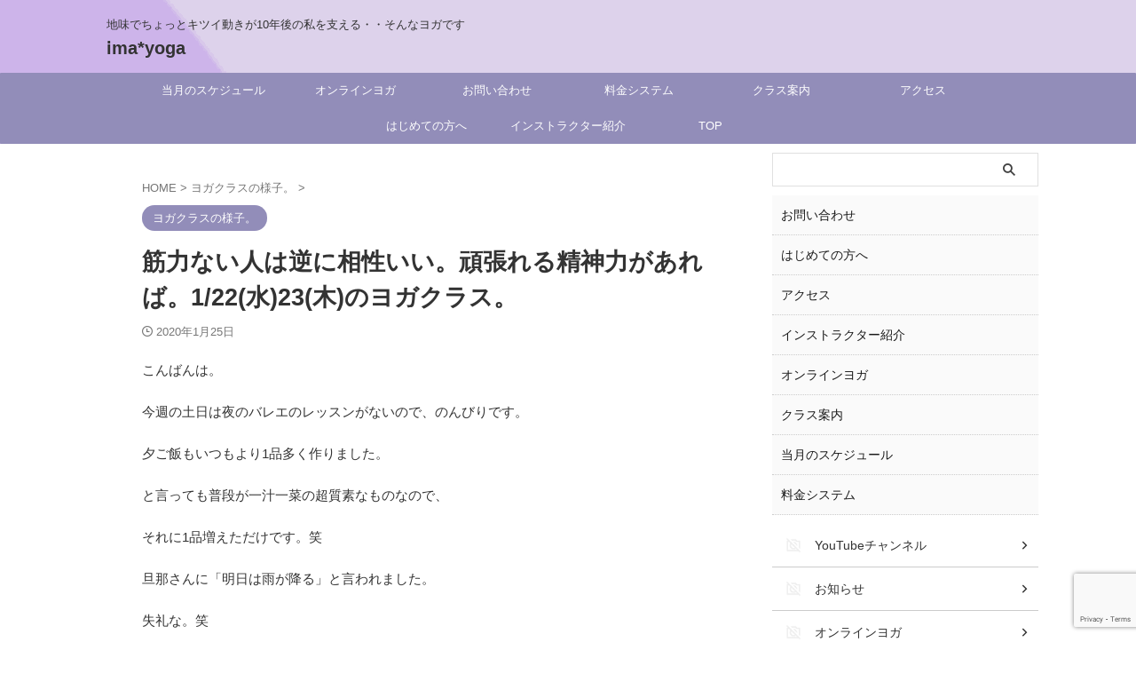

--- FILE ---
content_type: text/html; charset=UTF-8
request_url: https://imayoga.net/hiriki-yoga-122-23/
body_size: 26328
content:

<!DOCTYPE html>
<!--[if lt IE 7]>
<html class="ie6" lang="ja"> <![endif]-->
<!--[if IE 7]>
<html class="i7" lang="ja"> <![endif]-->
<!--[if IE 8]>
<html class="ie" lang="ja"> <![endif]-->
<!--[if gt IE 8]><!-->
<html lang="ja" class="s-navi-search-overlay ">
	<!--<![endif]-->
	<head prefix="og: http://ogp.me/ns# fb: http://ogp.me/ns/fb# article: http://ogp.me/ns/article#">
				<meta charset="UTF-8" >
		<meta name="viewport" content="width=device-width,initial-scale=1.0,user-scalable=no,viewport-fit=cover">
		<meta name="format-detection" content="telephone=no" >
		<meta name="referrer" content="no-referrer-when-downgrade"/>

		
		<link rel="alternate" type="application/rss+xml" title="ima*yoga RSS Feed" href="https://imayoga.net/feed/" />
		<link rel="pingback" href="https://imayoga.net/xmlrpc.php" >
		<!--[if lt IE 9]>
		<script src="https://imayoga.net/wp-content/themes/affinger/js/html5shiv.js"></script>
		<![endif]-->
				<meta name='robots' content='max-image-preview:large' />
<title>筋力ない人は逆に相性いい。頑張れる精神力があれば。1/22(水)23(木)のヨガクラス。 - ima*yoga</title>
<link rel='dns-prefetch' href='//ajax.googleapis.com' />
<link rel="alternate" title="oEmbed (JSON)" type="application/json+oembed" href="https://imayoga.net/wp-json/oembed/1.0/embed?url=https%3A%2F%2Fimayoga.net%2Fhiriki-yoga-122-23%2F" />
<link rel="alternate" title="oEmbed (XML)" type="text/xml+oembed" href="https://imayoga.net/wp-json/oembed/1.0/embed?url=https%3A%2F%2Fimayoga.net%2Fhiriki-yoga-122-23%2F&#038;format=xml" />
<style id='wp-img-auto-sizes-contain-inline-css' type='text/css'>
img:is([sizes=auto i],[sizes^="auto," i]){contain-intrinsic-size:3000px 1500px}
/*# sourceURL=wp-img-auto-sizes-contain-inline-css */
</style>
<style id='wp-emoji-styles-inline-css' type='text/css'>

	img.wp-smiley, img.emoji {
		display: inline !important;
		border: none !important;
		box-shadow: none !important;
		height: 1em !important;
		width: 1em !important;
		margin: 0 0.07em !important;
		vertical-align: -0.1em !important;
		background: none !important;
		padding: 0 !important;
	}
/*# sourceURL=wp-emoji-styles-inline-css */
</style>
<style id='wp-block-library-inline-css' type='text/css'>
:root{--wp-block-synced-color:#7a00df;--wp-block-synced-color--rgb:122,0,223;--wp-bound-block-color:var(--wp-block-synced-color);--wp-editor-canvas-background:#ddd;--wp-admin-theme-color:#007cba;--wp-admin-theme-color--rgb:0,124,186;--wp-admin-theme-color-darker-10:#006ba1;--wp-admin-theme-color-darker-10--rgb:0,107,160.5;--wp-admin-theme-color-darker-20:#005a87;--wp-admin-theme-color-darker-20--rgb:0,90,135;--wp-admin-border-width-focus:2px}@media (min-resolution:192dpi){:root{--wp-admin-border-width-focus:1.5px}}.wp-element-button{cursor:pointer}:root .has-very-light-gray-background-color{background-color:#eee}:root .has-very-dark-gray-background-color{background-color:#313131}:root .has-very-light-gray-color{color:#eee}:root .has-very-dark-gray-color{color:#313131}:root .has-vivid-green-cyan-to-vivid-cyan-blue-gradient-background{background:linear-gradient(135deg,#00d084,#0693e3)}:root .has-purple-crush-gradient-background{background:linear-gradient(135deg,#34e2e4,#4721fb 50%,#ab1dfe)}:root .has-hazy-dawn-gradient-background{background:linear-gradient(135deg,#faaca8,#dad0ec)}:root .has-subdued-olive-gradient-background{background:linear-gradient(135deg,#fafae1,#67a671)}:root .has-atomic-cream-gradient-background{background:linear-gradient(135deg,#fdd79a,#004a59)}:root .has-nightshade-gradient-background{background:linear-gradient(135deg,#330968,#31cdcf)}:root .has-midnight-gradient-background{background:linear-gradient(135deg,#020381,#2874fc)}:root{--wp--preset--font-size--normal:16px;--wp--preset--font-size--huge:42px}.has-regular-font-size{font-size:1em}.has-larger-font-size{font-size:2.625em}.has-normal-font-size{font-size:var(--wp--preset--font-size--normal)}.has-huge-font-size{font-size:var(--wp--preset--font-size--huge)}.has-text-align-center{text-align:center}.has-text-align-left{text-align:left}.has-text-align-right{text-align:right}.has-fit-text{white-space:nowrap!important}#end-resizable-editor-section{display:none}.aligncenter{clear:both}.items-justified-left{justify-content:flex-start}.items-justified-center{justify-content:center}.items-justified-right{justify-content:flex-end}.items-justified-space-between{justify-content:space-between}.screen-reader-text{border:0;clip-path:inset(50%);height:1px;margin:-1px;overflow:hidden;padding:0;position:absolute;width:1px;word-wrap:normal!important}.screen-reader-text:focus{background-color:#ddd;clip-path:none;color:#444;display:block;font-size:1em;height:auto;left:5px;line-height:normal;padding:15px 23px 14px;text-decoration:none;top:5px;width:auto;z-index:100000}html :where(.has-border-color){border-style:solid}html :where([style*=border-top-color]){border-top-style:solid}html :where([style*=border-right-color]){border-right-style:solid}html :where([style*=border-bottom-color]){border-bottom-style:solid}html :where([style*=border-left-color]){border-left-style:solid}html :where([style*=border-width]){border-style:solid}html :where([style*=border-top-width]){border-top-style:solid}html :where([style*=border-right-width]){border-right-style:solid}html :where([style*=border-bottom-width]){border-bottom-style:solid}html :where([style*=border-left-width]){border-left-style:solid}html :where(img[class*=wp-image-]){height:auto;max-width:100%}:where(figure){margin:0 0 1em}html :where(.is-position-sticky){--wp-admin--admin-bar--position-offset:var(--wp-admin--admin-bar--height,0px)}@media screen and (max-width:600px){html :where(.is-position-sticky){--wp-admin--admin-bar--position-offset:0px}}

/*# sourceURL=wp-block-library-inline-css */
</style><style id='global-styles-inline-css' type='text/css'>
:root{--wp--preset--aspect-ratio--square: 1;--wp--preset--aspect-ratio--4-3: 4/3;--wp--preset--aspect-ratio--3-4: 3/4;--wp--preset--aspect-ratio--3-2: 3/2;--wp--preset--aspect-ratio--2-3: 2/3;--wp--preset--aspect-ratio--16-9: 16/9;--wp--preset--aspect-ratio--9-16: 9/16;--wp--preset--color--black: #000000;--wp--preset--color--cyan-bluish-gray: #abb8c3;--wp--preset--color--white: #ffffff;--wp--preset--color--pale-pink: #f78da7;--wp--preset--color--vivid-red: #cf2e2e;--wp--preset--color--luminous-vivid-orange: #ff6900;--wp--preset--color--luminous-vivid-amber: #fcb900;--wp--preset--color--light-green-cyan: #eefaff;--wp--preset--color--vivid-green-cyan: #00d084;--wp--preset--color--pale-cyan-blue: #8ed1fc;--wp--preset--color--vivid-cyan-blue: #0693e3;--wp--preset--color--vivid-purple: #9b51e0;--wp--preset--color--soft-red: #e92f3d;--wp--preset--color--light-grayish-red: #fdf0f2;--wp--preset--color--vivid-yellow: #ffc107;--wp--preset--color--very-pale-yellow: #fffde7;--wp--preset--color--very-light-gray: #fafafa;--wp--preset--color--very-dark-gray: #313131;--wp--preset--color--original-color-a: ;--wp--preset--color--original-color-b: ;--wp--preset--color--original-color-c: #fafafa;--wp--preset--color--original-color-d: #333;--wp--preset--gradient--vivid-cyan-blue-to-vivid-purple: linear-gradient(135deg,rgb(6,147,227) 0%,rgb(155,81,224) 100%);--wp--preset--gradient--light-green-cyan-to-vivid-green-cyan: linear-gradient(135deg,rgb(122,220,180) 0%,rgb(0,208,130) 100%);--wp--preset--gradient--luminous-vivid-amber-to-luminous-vivid-orange: linear-gradient(135deg,rgb(252,185,0) 0%,rgb(255,105,0) 100%);--wp--preset--gradient--luminous-vivid-orange-to-vivid-red: linear-gradient(135deg,rgb(255,105,0) 0%,rgb(207,46,46) 100%);--wp--preset--gradient--very-light-gray-to-cyan-bluish-gray: linear-gradient(135deg,rgb(238,238,238) 0%,rgb(169,184,195) 100%);--wp--preset--gradient--cool-to-warm-spectrum: linear-gradient(135deg,rgb(74,234,220) 0%,rgb(151,120,209) 20%,rgb(207,42,186) 40%,rgb(238,44,130) 60%,rgb(251,105,98) 80%,rgb(254,248,76) 100%);--wp--preset--gradient--blush-light-purple: linear-gradient(135deg,rgb(255,206,236) 0%,rgb(152,150,240) 100%);--wp--preset--gradient--blush-bordeaux: linear-gradient(135deg,rgb(254,205,165) 0%,rgb(254,45,45) 50%,rgb(107,0,62) 100%);--wp--preset--gradient--luminous-dusk: linear-gradient(135deg,rgb(255,203,112) 0%,rgb(199,81,192) 50%,rgb(65,88,208) 100%);--wp--preset--gradient--pale-ocean: linear-gradient(135deg,rgb(255,245,203) 0%,rgb(182,227,212) 50%,rgb(51,167,181) 100%);--wp--preset--gradient--electric-grass: linear-gradient(135deg,rgb(202,248,128) 0%,rgb(113,206,126) 100%);--wp--preset--gradient--midnight: linear-gradient(135deg,rgb(2,3,129) 0%,rgb(40,116,252) 100%);--wp--preset--font-size--small: .8em;--wp--preset--font-size--medium: 20px;--wp--preset--font-size--large: 1.5em;--wp--preset--font-size--x-large: 42px;--wp--preset--font-size--st-regular: 1em;--wp--preset--font-size--huge: 3em;--wp--preset--spacing--20: 0.44rem;--wp--preset--spacing--30: 0.67rem;--wp--preset--spacing--40: 1rem;--wp--preset--spacing--50: 1.5rem;--wp--preset--spacing--60: 2.25rem;--wp--preset--spacing--70: 3.38rem;--wp--preset--spacing--80: 5.06rem;--wp--preset--shadow--natural: 6px 6px 9px rgba(0, 0, 0, 0.2);--wp--preset--shadow--deep: 12px 12px 50px rgba(0, 0, 0, 0.4);--wp--preset--shadow--sharp: 6px 6px 0px rgba(0, 0, 0, 0.2);--wp--preset--shadow--outlined: 6px 6px 0px -3px rgb(255, 255, 255), 6px 6px rgb(0, 0, 0);--wp--preset--shadow--crisp: 6px 6px 0px rgb(0, 0, 0);}:where(.is-layout-flex){gap: 0.5em;}:where(.is-layout-grid){gap: 0.5em;}body .is-layout-flex{display: flex;}.is-layout-flex{flex-wrap: wrap;align-items: center;}.is-layout-flex > :is(*, div){margin: 0;}body .is-layout-grid{display: grid;}.is-layout-grid > :is(*, div){margin: 0;}:where(.wp-block-columns.is-layout-flex){gap: 2em;}:where(.wp-block-columns.is-layout-grid){gap: 2em;}:where(.wp-block-post-template.is-layout-flex){gap: 1.25em;}:where(.wp-block-post-template.is-layout-grid){gap: 1.25em;}.has-black-color{color: var(--wp--preset--color--black) !important;}.has-cyan-bluish-gray-color{color: var(--wp--preset--color--cyan-bluish-gray) !important;}.has-white-color{color: var(--wp--preset--color--white) !important;}.has-pale-pink-color{color: var(--wp--preset--color--pale-pink) !important;}.has-vivid-red-color{color: var(--wp--preset--color--vivid-red) !important;}.has-luminous-vivid-orange-color{color: var(--wp--preset--color--luminous-vivid-orange) !important;}.has-luminous-vivid-amber-color{color: var(--wp--preset--color--luminous-vivid-amber) !important;}.has-light-green-cyan-color{color: var(--wp--preset--color--light-green-cyan) !important;}.has-vivid-green-cyan-color{color: var(--wp--preset--color--vivid-green-cyan) !important;}.has-pale-cyan-blue-color{color: var(--wp--preset--color--pale-cyan-blue) !important;}.has-vivid-cyan-blue-color{color: var(--wp--preset--color--vivid-cyan-blue) !important;}.has-vivid-purple-color{color: var(--wp--preset--color--vivid-purple) !important;}.has-black-background-color{background-color: var(--wp--preset--color--black) !important;}.has-cyan-bluish-gray-background-color{background-color: var(--wp--preset--color--cyan-bluish-gray) !important;}.has-white-background-color{background-color: var(--wp--preset--color--white) !important;}.has-pale-pink-background-color{background-color: var(--wp--preset--color--pale-pink) !important;}.has-vivid-red-background-color{background-color: var(--wp--preset--color--vivid-red) !important;}.has-luminous-vivid-orange-background-color{background-color: var(--wp--preset--color--luminous-vivid-orange) !important;}.has-luminous-vivid-amber-background-color{background-color: var(--wp--preset--color--luminous-vivid-amber) !important;}.has-light-green-cyan-background-color{background-color: var(--wp--preset--color--light-green-cyan) !important;}.has-vivid-green-cyan-background-color{background-color: var(--wp--preset--color--vivid-green-cyan) !important;}.has-pale-cyan-blue-background-color{background-color: var(--wp--preset--color--pale-cyan-blue) !important;}.has-vivid-cyan-blue-background-color{background-color: var(--wp--preset--color--vivid-cyan-blue) !important;}.has-vivid-purple-background-color{background-color: var(--wp--preset--color--vivid-purple) !important;}.has-black-border-color{border-color: var(--wp--preset--color--black) !important;}.has-cyan-bluish-gray-border-color{border-color: var(--wp--preset--color--cyan-bluish-gray) !important;}.has-white-border-color{border-color: var(--wp--preset--color--white) !important;}.has-pale-pink-border-color{border-color: var(--wp--preset--color--pale-pink) !important;}.has-vivid-red-border-color{border-color: var(--wp--preset--color--vivid-red) !important;}.has-luminous-vivid-orange-border-color{border-color: var(--wp--preset--color--luminous-vivid-orange) !important;}.has-luminous-vivid-amber-border-color{border-color: var(--wp--preset--color--luminous-vivid-amber) !important;}.has-light-green-cyan-border-color{border-color: var(--wp--preset--color--light-green-cyan) !important;}.has-vivid-green-cyan-border-color{border-color: var(--wp--preset--color--vivid-green-cyan) !important;}.has-pale-cyan-blue-border-color{border-color: var(--wp--preset--color--pale-cyan-blue) !important;}.has-vivid-cyan-blue-border-color{border-color: var(--wp--preset--color--vivid-cyan-blue) !important;}.has-vivid-purple-border-color{border-color: var(--wp--preset--color--vivid-purple) !important;}.has-vivid-cyan-blue-to-vivid-purple-gradient-background{background: var(--wp--preset--gradient--vivid-cyan-blue-to-vivid-purple) !important;}.has-light-green-cyan-to-vivid-green-cyan-gradient-background{background: var(--wp--preset--gradient--light-green-cyan-to-vivid-green-cyan) !important;}.has-luminous-vivid-amber-to-luminous-vivid-orange-gradient-background{background: var(--wp--preset--gradient--luminous-vivid-amber-to-luminous-vivid-orange) !important;}.has-luminous-vivid-orange-to-vivid-red-gradient-background{background: var(--wp--preset--gradient--luminous-vivid-orange-to-vivid-red) !important;}.has-very-light-gray-to-cyan-bluish-gray-gradient-background{background: var(--wp--preset--gradient--very-light-gray-to-cyan-bluish-gray) !important;}.has-cool-to-warm-spectrum-gradient-background{background: var(--wp--preset--gradient--cool-to-warm-spectrum) !important;}.has-blush-light-purple-gradient-background{background: var(--wp--preset--gradient--blush-light-purple) !important;}.has-blush-bordeaux-gradient-background{background: var(--wp--preset--gradient--blush-bordeaux) !important;}.has-luminous-dusk-gradient-background{background: var(--wp--preset--gradient--luminous-dusk) !important;}.has-pale-ocean-gradient-background{background: var(--wp--preset--gradient--pale-ocean) !important;}.has-electric-grass-gradient-background{background: var(--wp--preset--gradient--electric-grass) !important;}.has-midnight-gradient-background{background: var(--wp--preset--gradient--midnight) !important;}.has-small-font-size{font-size: var(--wp--preset--font-size--small) !important;}.has-medium-font-size{font-size: var(--wp--preset--font-size--medium) !important;}.has-large-font-size{font-size: var(--wp--preset--font-size--large) !important;}.has-x-large-font-size{font-size: var(--wp--preset--font-size--x-large) !important;}
/*# sourceURL=global-styles-inline-css */
</style>

<style id='classic-theme-styles-inline-css' type='text/css'>
/*! This file is auto-generated */
.wp-block-button__link{color:#fff;background-color:#32373c;border-radius:9999px;box-shadow:none;text-decoration:none;padding:calc(.667em + 2px) calc(1.333em + 2px);font-size:1.125em}.wp-block-file__button{background:#32373c;color:#fff;text-decoration:none}
/*# sourceURL=/wp-includes/css/classic-themes.min.css */
</style>
<link rel='stylesheet' id='contact-form-7-css' href='https://imayoga.net/wp-content/plugins/contact-form-7/includes/css/styles.css?ver=6.1.4' type='text/css' media='all' />
<link rel='stylesheet' id='normalize-css' href='https://imayoga.net/wp-content/themes/affinger/css/normalize.css?ver=1.5.9' type='text/css' media='all' />
<link rel='stylesheet' id='st_svg-css' href='https://imayoga.net/wp-content/themes/affinger/st_svg/style.css?ver=20240601' type='text/css' media='all' />
<link rel='stylesheet' id='slick-css' href='https://imayoga.net/wp-content/themes/affinger/vendor/slick/slick.css?ver=1.8.0' type='text/css' media='all' />
<link rel='stylesheet' id='slick-theme-css' href='https://imayoga.net/wp-content/themes/affinger/vendor/slick/slick-theme.css?ver=1.8.0' type='text/css' media='all' />
<link rel='stylesheet' id='style-css' href='https://imayoga.net/wp-content/themes/affinger/style.css?ver=20240601' type='text/css' media='all' />
<link rel='stylesheet' id='child-style-css' href='https://imayoga.net/wp-content/themes/affinger-child/style.css?ver=20240601' type='text/css' media='all' />
<link rel='stylesheet' id='single-css' href='https://imayoga.net/wp-content/themes/affinger/st-rankcss.php' type='text/css' media='all' />
<link rel='stylesheet' id='st-themecss-css' href='https://imayoga.net/wp-content/themes/affinger/st-themecss-loader.php?ver=6.9' type='text/css' media='all' />
<script type="text/javascript" src="//ajax.googleapis.com/ajax/libs/jquery/3.6.3/jquery.min.js?ver=3.6.3" id="jquery-js"></script>
<script type="text/javascript" src="https://imayoga.net/wp-content/themes/affinger-child/js/st_wp_head.js?ver=6.9" id="st-theme-head-js-js"></script>
<link rel="https://api.w.org/" href="https://imayoga.net/wp-json/" /><link rel="alternate" title="JSON" type="application/json" href="https://imayoga.net/wp-json/wp/v2/posts/8502" /><link rel='shortlink' href='https://imayoga.net/?p=8502' />
<meta name="robots" content="index, follow" />
<meta name="thumbnail" content="https://imayoga.net/wp-content/uploads/2020/01/wp-1579952440679741593418178133646.jpg">
<link rel="canonical" href="https://imayoga.net/hiriki-yoga-122-23/" />
<style type="text/css">.recentcomments a{display:inline !important;padding:0 !important;margin:0 !important;}</style><link rel="icon" href="https://imayoga.net/wp-content/uploads/2024/07/08d2837b896cba854adbc1d6f8941120-100x100.png" sizes="32x32" />
<link rel="icon" href="https://imayoga.net/wp-content/uploads/2024/07/08d2837b896cba854adbc1d6f8941120-300x300.png" sizes="192x192" />
<link rel="apple-touch-icon" href="https://imayoga.net/wp-content/uploads/2024/07/08d2837b896cba854adbc1d6f8941120-300x300.png" />
<meta name="msapplication-TileImage" content="https://imayoga.net/wp-content/uploads/2024/07/08d2837b896cba854adbc1d6f8941120-300x300.png" />
		
<!-- OGP -->

<meta property="og:type" content="article">
<meta property="og:title" content="筋力ない人は逆に相性いい。頑張れる精神力があれば。1/22(水)23(木)のヨガクラス。">
<meta property="og:url" content="https://imayoga.net/hiriki-yoga-122-23/">
<meta property="og:description" content="こんばんは。 今週の土日は夜のバレエのレッスンがないので、のんびりです。 夕ご飯もいつもより1品多く作りました。 と言っても普段が一汁一菜の超質素なものなので、 それに1品増えただけです。笑 旦那さん">
<meta property="og:site_name" content="ima*yoga">
<meta property="og:image" content="https://imayoga.net/wp-content/uploads/2020/01/wp-1579952440679741593418178133646.jpg">


	<meta property="article:published_time" content="2020-01-25T22:22:28+09:00" />
		<meta property="article:author" content="mayu" />

<!-- /OGP -->
		


<script>
	(function (window, document, $, undefined) {
		'use strict';

		var SlideBox = (function () {
			/**
			 * @param $element
			 *
			 * @constructor
			 */
			function SlideBox($element) {
				this._$element = $element;
			}

			SlideBox.prototype.$content = function () {
				return this._$element.find('[data-st-slidebox-content]');
			};

			SlideBox.prototype.$toggle = function () {
				return this._$element.find('[data-st-slidebox-toggle]');
			};

			SlideBox.prototype.$icon = function () {
				return this._$element.find('[data-st-slidebox-icon]');
			};

			SlideBox.prototype.$text = function () {
				return this._$element.find('[data-st-slidebox-text]');
			};

			SlideBox.prototype.is_expanded = function () {
				return !!(this._$element.filter('[data-st-slidebox-expanded="true"]').length);
			};

			SlideBox.prototype.expand = function () {
				var self = this;

				this.$content().slideDown()
					.promise()
					.then(function () {
						var $icon = self.$icon();
						var $text = self.$text();

						$icon.removeClass($icon.attr('data-st-slidebox-icon-collapsed'))
							.addClass($icon.attr('data-st-slidebox-icon-expanded'))

						$text.text($text.attr('data-st-slidebox-text-expanded'))

						self._$element.removeClass('is-collapsed')
							.addClass('is-expanded');

						self._$element.attr('data-st-slidebox-expanded', 'true');
					});
			};

			SlideBox.prototype.collapse = function () {
				var self = this;

				this.$content().slideUp()
					.promise()
					.then(function () {
						var $icon = self.$icon();
						var $text = self.$text();

						$icon.removeClass($icon.attr('data-st-slidebox-icon-expanded'))
							.addClass($icon.attr('data-st-slidebox-icon-collapsed'))

						$text.text($text.attr('data-st-slidebox-text-collapsed'))

						self._$element.removeClass('is-expanded')
							.addClass('is-collapsed');

						self._$element.attr('data-st-slidebox-expanded', 'false');
					});
			};

			SlideBox.prototype.toggle = function () {
				if (this.is_expanded()) {
					this.collapse();
				} else {
					this.expand();
				}
			};

			SlideBox.prototype.add_event_listeners = function () {
				var self = this;

				this.$toggle().on('click', function (event) {
					self.toggle();
				});
			};

			SlideBox.prototype.initialize = function () {
				this.add_event_listeners();
			};

			return SlideBox;
		}());

		function on_ready() {
			var slideBoxes = [];

			$('[data-st-slidebox]').each(function () {
				var $element = $(this);
				var slideBox = new SlideBox($element);

				slideBoxes.push(slideBox);

				slideBox.initialize();
			});

			return slideBoxes;
		}

		$(on_ready);
	}(window, window.document, jQuery));
</script>


<script>
	(function (window, document, $, undefined) {
		'use strict';

		$(function(){
			/* 第一階層のみの目次にクラスを挿入 */
			$("#toc_container:not(:has(ul ul))").addClass("only-toc");
			/* アコーディオンメニュー内のカテゴリーにクラス追加 */
			$(".st-ac-box ul:has(.cat-item)").each(function(){
				$(this).addClass("st-ac-cat");
			});
		});
	}(window, window.document, jQuery));
</script>

<script>
	(function (window, document, $, undefined) {
		'use strict';

		$(function(){
									$('.st-star').parent('.rankh4').css('padding-bottom','5px'); // スターがある場合のランキング見出し調整
		});
	}(window, window.document, jQuery));
</script>




	<script>
		(function (window, document, $, undefined) {
			'use strict';

			$(function() {
				$('.is-style-st-paragraph-kaiwa').wrapInner('<span class="st-paragraph-kaiwa-text">');
			});
		}(window, window.document, jQuery));
	</script>

	<script>
		(function (window, document, $, undefined) {
			'use strict';

			$(function() {
				$('.is-style-st-paragraph-kaiwa-b').wrapInner('<span class="st-paragraph-kaiwa-text">');
			});
		}(window, window.document, jQuery));
	</script>

<script>
	/* Gutenbergスタイルを調整 */
	(function (window, document, $, undefined) {
		'use strict';

		$(function() {
			$( '[class^="is-style-st-paragraph-"],[class*=" is-style-st-paragraph-"]' ).wrapInner( '<span class="st-noflex"></span>' );
		});
	}(window, window.document, jQuery));
</script>





			</head>
	<body ontouchstart="" class="wp-singular post-template-default single single-post postid-8502 single-format-standard wp-theme-affinger wp-child-theme-affinger-child st-af-ex single-cat-8 not-front-page" >				<div id="st-ami">
				<div id="wrapper" class="" ontouchstart="">
				<div id="wrapper-in">

					

<header id="">
	<div id="header-full">
		<div id="headbox-bg-fixed">
			<div id="headbox-bg">
				<div id="headbox">

						<nav id="s-navi" class="pcnone" data-st-nav data-st-nav-type="normal">
		<dl class="acordion is-active" data-st-nav-primary>
			<dt class="trigger">
				<p class="acordion_button"><span class="op op-menu"><i class="st-fa st-svg-menu"></i></span></p>

				
									<div id="st-mobile-logo"></div>
				
				<!-- 追加メニュー -->
				
				<!-- 追加メニュー2 -->
				
			</dt>

			<dd class="acordion_tree">
				<div class="acordion_tree_content">

											<div class="st-ac-box">
							<div id="search-4" class="st-widgets-box ac-widgets-top widget_search"><div id="search" class="search-custom-d">
	<form method="get" id="searchform" action="https://imayoga.net/">
		<label class="hidden" for="s">
					</label>
		<input type="text" placeholder="" value="" name="s" id="s" />
		<input type="submit" value="&#xf002;" class="st-fa" id="searchsubmit" />
	</form>
</div>
<!-- /stinger -->
</div>						</div>
					
					<div class="menu"><ul>
<li class="page_item page-item-72"><a href="https://imayoga.net/page-72/"><span class="menu-item-label">お問い合わせ</span></a></li>
<li class="page_item page-item-60"><a href="https://imayoga.net/page-60/"><span class="menu-item-label">はじめての方へ</span></a></li>
<li class="page_item page-item-70"><a href="https://imayoga.net/page-70/"><span class="menu-item-label">アクセス</span></a></li>
<li class="page_item page-item-28"><a href="https://imayoga.net/syoukai/"><span class="menu-item-label">インストラクター紹介</span></a></li>
<li class="page_item page-item-12152"><a href="https://imayoga.net/online-yoga/"><span class="menu-item-label">オンラインヨガ</span></a></li>
<li class="page_item page-item-64"><a href="https://imayoga.net/page-64/"><span class="menu-item-label">クラス案内</span></a></li>
<li class="page_item page-item-62"><a href="https://imayoga.net/page-62/"><span class="menu-item-label">当月のスケジュール</span></a></li>
<li class="page_item page-item-66"><a href="https://imayoga.net/page-66/"><span class="menu-item-label">料金システム</span></a></li>
</ul></div>

					<div class="clear"></div>

					
				</div>
			</dd>

					</dl>

					</nav>

											<div id="header-l">
							
							<div id="st-text-logo">
								
    
		
			<!-- キャプション -->
			
				          		 	 <p class="descr sitenametop">
           		     	地味でちょっとキツイ動きが10年後の私を支える・・そんなヨガです           			 </p>
				
			
			<!-- ロゴ又はブログ名 -->
			          		  <p class="sitename"><a href="https://imayoga.net/">
              		                  		    ima*yoga               		           		  </a></p>
        				<!-- ロゴ又はブログ名ここまで -->

		
	
							</div>
						</div><!-- /#header-l -->
					
					<div id="header-r" class="smanone">
						
					</div><!-- /#header-r -->

				</div><!-- /#headbox -->
			</div><!-- /#headbox-bg clearfix -->
		</div><!-- /#headbox-bg-fixed -->

		
		
		
		
			

			<div id="gazou-wide">
					<div id="st-menubox">
			<div id="st-menuwide">
				<div id="st-menuwide-fixed">
					<nav class="smanone clearfix"><ul id="menu-imayoga%e3%83%a1%e3%83%8b%e3%83%a5%e3%83%bc" class="menu"><li id="menu-item-17547" class="menu-item menu-item-type-post_type menu-item-object-page menu-item-17547"><a href="https://imayoga.net/page-62/">当月のスケジュール</a></li>
<li id="menu-item-17544" class="menu-item menu-item-type-post_type menu-item-object-page menu-item-17544"><a href="https://imayoga.net/online-yoga/">オンラインヨガ</a></li>
<li id="menu-item-17545" class="menu-item menu-item-type-post_type menu-item-object-page menu-item-17545"><a href="https://imayoga.net/page-72/">お問い合わせ</a></li>
<li id="menu-item-17548" class="menu-item menu-item-type-post_type menu-item-object-page menu-item-17548"><a href="https://imayoga.net/page-66/">料金システム</a></li>
<li id="menu-item-17549" class="menu-item menu-item-type-post_type menu-item-object-page menu-item-17549"><a href="https://imayoga.net/page-64/">クラス案内</a></li>
<li id="menu-item-17546" class="menu-item menu-item-type-post_type menu-item-object-page menu-item-17546"><a href="https://imayoga.net/page-70/">アクセス</a></li>
<li id="menu-item-17550" class="menu-item menu-item-type-post_type menu-item-object-page menu-item-17550"><a href="https://imayoga.net/page-60/">はじめての方へ</a></li>
<li id="menu-item-17551" class="menu-item menu-item-type-post_type menu-item-object-page menu-item-17551"><a href="https://imayoga.net/syoukai/">インストラクター紹介</a></li>
<li id="menu-item-17561" class="menu-item menu-item-type-post_type menu-item-object-page menu-item-17561"><a href="https://imayoga.net/?page_id=17560">TOP</a></li>
</ul></nav>				</div>
			</div>
		</div>
										<div id="st-headerbox">
						<div id="st-header">
						</div>
					</div>
									</div>
		
	</div><!-- #header-full -->

	





</header>

					<div id="content-w">

						
						
	
			<div id="st-header-post-under-box" class="st-header-post-no-data "
		     style="">
			<div class="st-dark-cover">
							</div>
		</div>
	
<div id="content" class="clearfix">
	<div id="contentInner">
		<main>
			<article>
									<div id="post-8502" class="st-post post-8502 post type-post status-publish format-standard has-post-thumbnail hentry category-yoga-class tag-18 tag-21 tag-82">
				
					
																
					
					<!--ぱんくず -->
											<div
							id="breadcrumb">
							<ol itemscope itemtype="http://schema.org/BreadcrumbList">
								<li itemprop="itemListElement" itemscope itemtype="http://schema.org/ListItem">
									<a href="https://imayoga.net" itemprop="item">
										<span itemprop="name">HOME</span>
									</a>
									&gt;
									<meta itemprop="position" content="1"/>
								</li>

								
																	<li itemprop="itemListElement" itemscope itemtype="http://schema.org/ListItem">
										<a href="https://imayoga.net/category/yoga-class/" itemprop="item">
											<span
												itemprop="name">ヨガクラスの様子。</span>
										</a>
										&gt;
										<meta itemprop="position" content="2"/>
									</li>
																								</ol>

													</div>
										<!--/ ぱんくず -->

					<!--ループ開始 -->
															
																									<p class="st-catgroup">
																<a href="https://imayoga.net/category/yoga-class/" title="View all posts in ヨガクラスの様子。" rel="category tag"><span class="catname st-catid8">ヨガクラスの様子。</span></a>							</p>
						
						<h1 class="entry-title">筋力ない人は逆に相性いい。頑張れる精神力があれば。1/22(水)23(木)のヨガクラス。</h1>

						
	<div class="blogbox ">
		<p><span class="kdate">
								<i class="st-fa st-svg-clock-o"></i><time class="updated" datetime="2020-01-25T22:22:28+0900">2020年1月25日</time>
						</span></p>
	</div>
					
					
					
					
					<div class="mainbox">
						<div id="nocopy" ><!-- コピー禁止エリアここから -->
							
							
							
							<div class="entry-content">
								<p>こんばんは。</p>
<p>今週の土日は夜のバレエのレッスンがないので、のんびりです。</p>
<p>夕ご飯もいつもより1品多く作りました。</p>
<p>と言っても普段が一汁一菜の超質素なものなので、</p>
<p>それに1品増えただけです。笑</p>
<p>旦那さんに「明日は雨が降る」と言われました。</p>
<p>失礼な。笑</p>
<p>&nbsp;</p>
<h2>1/22(水)のヨガクラス。</h2>
<h3>(水)午前はスローフローヨガ。超超満員。</h3>
<p>水曜日の午前のクラス。</p>
<p>どういうわけか超超にぎやかでした。笑</p>
<p><img fetchpriority="high" decoding="async" class="alignnone size-medium wp-image-8491" src="https://imayoga.net/wp-content/uploads/2020/01/wp-15799522619884452679098649675545-300x225.jpg" alt="" width="300" height="225" srcset="https://imayoga.net/wp-content/uploads/2020/01/wp-15799522619884452679098649675545-300x225.jpg 300w, https://imayoga.net/wp-content/uploads/2020/01/wp-15799522619884452679098649675545-1024x768.jpg 1024w, https://imayoga.net/wp-content/uploads/2020/01/wp-15799522619884452679098649675545-768x576.jpg 768w, https://imayoga.net/wp-content/uploads/2020/01/wp-15799522619884452679098649675545-1536x1152.jpg 1536w, https://imayoga.net/wp-content/uploads/2020/01/wp-15799522619884452679098649675545-1060x795.jpg 1060w, https://imayoga.net/wp-content/uploads/2020/01/wp-15799522619884452679098649675545.jpg 1920w" sizes="(max-width: 300px) 100vw, 300px" /></p>
<p>キャットアンドカウ。</p>
<p>写真に写りきらない。笑</p>
<p>ちなみにキャットアンドカウ、</p>
<p>(猫のポーズと牛のポーズ、下を向いて背中丸めたり、前をむいて背中を伸ばしたり)</p>
<p>私の何をやったかメモには「牛猫」と書きます。</p>
<p>(どうでもいい。笑)</p>
<p>&nbsp;</p>
<p><img decoding="async" class="alignnone size-medium wp-image-8492" src="https://imayoga.net/wp-content/uploads/2020/01/wp-15799522682107843327756571875736-300x225.jpg" alt="" width="300" height="225" srcset="https://imayoga.net/wp-content/uploads/2020/01/wp-15799522682107843327756571875736-300x225.jpg 300w, https://imayoga.net/wp-content/uploads/2020/01/wp-15799522682107843327756571875736-1024x768.jpg 1024w, https://imayoga.net/wp-content/uploads/2020/01/wp-15799522682107843327756571875736-768x576.jpg 768w, https://imayoga.net/wp-content/uploads/2020/01/wp-15799522682107843327756571875736-1536x1152.jpg 1536w, https://imayoga.net/wp-content/uploads/2020/01/wp-15799522682107843327756571875736-1060x795.jpg 1060w, https://imayoga.net/wp-content/uploads/2020/01/wp-15799522682107843327756571875736.jpg 1920w" sizes="(max-width: 300px) 100vw, 300px" /></p>
<p>お久しぶりの生徒さんも何人か。</p>
<p>2年半ぶりに来てくれた生徒さんや！</p>
<p>1年半ぶり位、かな？の2人組さん、</p>
<p>こちらは上越から来てくれました！！</p>
<p>お久しぶりにはるばる新潟県上越から来てくれてうれしい～</p>
<p>&nbsp;</p>
<p><img decoding="async" class="alignnone size-medium wp-image-8493" src="https://imayoga.net/wp-content/uploads/2020/01/wp-15799523152195949308345394642965-300x225.jpg" alt="" width="300" height="225" srcset="https://imayoga.net/wp-content/uploads/2020/01/wp-15799523152195949308345394642965-300x225.jpg 300w, https://imayoga.net/wp-content/uploads/2020/01/wp-15799523152195949308345394642965-1024x768.jpg 1024w, https://imayoga.net/wp-content/uploads/2020/01/wp-15799523152195949308345394642965-768x576.jpg 768w, https://imayoga.net/wp-content/uploads/2020/01/wp-15799523152195949308345394642965-1536x1152.jpg 1536w, https://imayoga.net/wp-content/uploads/2020/01/wp-15799523152195949308345394642965-1060x795.jpg 1060w, https://imayoga.net/wp-content/uploads/2020/01/wp-15799523152195949308345394642965.jpg 1920w" sizes="(max-width: 300px) 100vw, 300px" /></p>
<p>ダヌールアサナ、弓のポーズ。</p>
<p>背中を使った後に、背中を反るポーズをやるとやりやすいのです。</p>
<p>&nbsp;</p>
<p><img decoding="async" class="alignnone size-medium wp-image-8494" src="https://imayoga.net/wp-content/uploads/2020/01/wp-15799523503495857171742330950100-300x225.jpg" alt="" width="300" height="225" srcset="https://imayoga.net/wp-content/uploads/2020/01/wp-15799523503495857171742330950100-300x225.jpg 300w, https://imayoga.net/wp-content/uploads/2020/01/wp-15799523503495857171742330950100-1024x768.jpg 1024w, https://imayoga.net/wp-content/uploads/2020/01/wp-15799523503495857171742330950100-768x576.jpg 768w, https://imayoga.net/wp-content/uploads/2020/01/wp-15799523503495857171742330950100-1536x1152.jpg 1536w, https://imayoga.net/wp-content/uploads/2020/01/wp-15799523503495857171742330950100-1060x795.jpg 1060w, https://imayoga.net/wp-content/uploads/2020/01/wp-15799523503495857171742330950100.jpg 1920w" sizes="(max-width: 300px) 100vw, 300px" /></p>
<p>背中を反るというのはこれ、ブジャンガアサナ。コブラのポーズ。</p>
<p>正しくは背中を反るというより、股関節から後に倒す。</p>
<p>後ろが屈曲→後屈のポーズ。</p>
<p>&nbsp;</p>
<p><img decoding="async" class="alignnone size-medium wp-image-8495" src="https://imayoga.net/wp-content/uploads/2020/01/wp-1579952384129821479036830591768-300x225.jpg" alt="" width="300" height="225" srcset="https://imayoga.net/wp-content/uploads/2020/01/wp-1579952384129821479036830591768-300x225.jpg 300w, https://imayoga.net/wp-content/uploads/2020/01/wp-1579952384129821479036830591768-1024x768.jpg 1024w, https://imayoga.net/wp-content/uploads/2020/01/wp-1579952384129821479036830591768-768x576.jpg 768w, https://imayoga.net/wp-content/uploads/2020/01/wp-1579952384129821479036830591768-1536x1152.jpg 1536w, https://imayoga.net/wp-content/uploads/2020/01/wp-1579952384129821479036830591768-1060x795.jpg 1060w, https://imayoga.net/wp-content/uploads/2020/01/wp-1579952384129821479036830591768.jpg 1920w" sizes="(max-width: 300px) 100vw, 300px" /></p>
<p>ランジ。</p>
<p>この日は新しくきてくれたメンズ君もいました。</p>
<p>高校まではサッカー、大学から現在もフットサルをやっているというメンズ君。</p>
<p>とてもよく動けていましたし、ダウンドックもキレイに伸びている！</p>
<p>しかし「プルプルでした～」と。笑</p>
<p>ヨガは、というか、ここのヨガはゆっくりすぎる位、ゆっくりだから</p>
<p>スポーツでガンガン動く動かし方とは違うので、</p>
<p>スポーツマンでもキツイのかも。</p>
<p>&nbsp;</p>
<p><img decoding="async" class="alignnone size-medium wp-image-8496" src="https://imayoga.net/wp-content/uploads/2020/01/wp-15799524190854449654204699828333-300x225.jpg" alt="" width="300" height="225" srcset="https://imayoga.net/wp-content/uploads/2020/01/wp-15799524190854449654204699828333-300x225.jpg 300w, https://imayoga.net/wp-content/uploads/2020/01/wp-15799524190854449654204699828333-1024x768.jpg 1024w, https://imayoga.net/wp-content/uploads/2020/01/wp-15799524190854449654204699828333-768x576.jpg 768w, https://imayoga.net/wp-content/uploads/2020/01/wp-15799524190854449654204699828333-1536x1152.jpg 1536w, https://imayoga.net/wp-content/uploads/2020/01/wp-15799524190854449654204699828333-1060x795.jpg 1060w, https://imayoga.net/wp-content/uploads/2020/01/wp-15799524190854449654204699828333.jpg 1920w" sizes="(max-width: 300px) 100vw, 300px" /></p>
<p>ウォーリアⅡ。</p>
<p>前の列の方しか写っていない。笑</p>
<p>&nbsp;</p>
<p><img decoding="async" class="alignnone size-medium wp-image-8497" src="https://imayoga.net/wp-content/uploads/2020/01/wp-15799524314871915135838070403107-300x225.jpg" alt="" width="300" height="225" srcset="https://imayoga.net/wp-content/uploads/2020/01/wp-15799524314871915135838070403107-300x225.jpg 300w, https://imayoga.net/wp-content/uploads/2020/01/wp-15799524314871915135838070403107-1024x768.jpg 1024w, https://imayoga.net/wp-content/uploads/2020/01/wp-15799524314871915135838070403107-768x576.jpg 768w, https://imayoga.net/wp-content/uploads/2020/01/wp-15799524314871915135838070403107-1536x1152.jpg 1536w, https://imayoga.net/wp-content/uploads/2020/01/wp-15799524314871915135838070403107-1060x795.jpg 1060w, https://imayoga.net/wp-content/uploads/2020/01/wp-15799524314871915135838070403107.jpg 1920w" sizes="(max-width: 300px) 100vw, 300px" /></p>
<p>パールシュヴァコーナーサナ。</p>
<p>&nbsp;</p>
<p><img decoding="async" class="alignnone size-medium wp-image-8498" src="https://imayoga.net/wp-content/uploads/2020/01/wp-1579952440679741593418178133646-300x225.jpg" alt="" width="300" height="225" srcset="https://imayoga.net/wp-content/uploads/2020/01/wp-1579952440679741593418178133646-300x225.jpg 300w, https://imayoga.net/wp-content/uploads/2020/01/wp-1579952440679741593418178133646-1024x768.jpg 1024w, https://imayoga.net/wp-content/uploads/2020/01/wp-1579952440679741593418178133646-768x576.jpg 768w, https://imayoga.net/wp-content/uploads/2020/01/wp-1579952440679741593418178133646-1536x1152.jpg 1536w, https://imayoga.net/wp-content/uploads/2020/01/wp-1579952440679741593418178133646-1060x795.jpg 1060w, https://imayoga.net/wp-content/uploads/2020/01/wp-1579952440679741593418178133646.jpg 1920w" sizes="(max-width: 300px) 100vw, 300px" /></p>
<p>後ろからも。笑</p>
<p>一番の後ろの彼女は、上越からの生徒さんのひとり！</p>
<p>細いけど強いんだ。笑</p>
<p>(上越→クロスカントリーで鍛えた足腰！)</p>
<p>&nbsp;</p>
<p><img decoding="async" class="alignnone size-medium wp-image-8499" src="https://imayoga.net/wp-content/uploads/2020/01/wp-15799524605536035766075952886911-300x225.jpg" alt="" width="300" height="225" srcset="https://imayoga.net/wp-content/uploads/2020/01/wp-15799524605536035766075952886911-300x225.jpg 300w, https://imayoga.net/wp-content/uploads/2020/01/wp-15799524605536035766075952886911-1024x768.jpg 1024w, https://imayoga.net/wp-content/uploads/2020/01/wp-15799524605536035766075952886911-768x576.jpg 768w, https://imayoga.net/wp-content/uploads/2020/01/wp-15799524605536035766075952886911-1536x1152.jpg 1536w, https://imayoga.net/wp-content/uploads/2020/01/wp-15799524605536035766075952886911-1060x795.jpg 1060w, https://imayoga.net/wp-content/uploads/2020/01/wp-15799524605536035766075952886911.jpg 1920w" sizes="(max-width: 300px) 100vw, 300px" /></p>
<p>後ろからのパールシュヴァコーナーサナ。</p>
<p>&nbsp;</p>
<p><img decoding="async" class="alignnone size-medium wp-image-8500" src="https://imayoga.net/wp-content/uploads/2020/01/wp-15799524774588563953194123487868-300x225.jpg" alt="" width="300" height="225" srcset="https://imayoga.net/wp-content/uploads/2020/01/wp-15799524774588563953194123487868-300x225.jpg 300w, https://imayoga.net/wp-content/uploads/2020/01/wp-15799524774588563953194123487868-1024x768.jpg 1024w, https://imayoga.net/wp-content/uploads/2020/01/wp-15799524774588563953194123487868-768x576.jpg 768w, https://imayoga.net/wp-content/uploads/2020/01/wp-15799524774588563953194123487868-1536x1152.jpg 1536w, https://imayoga.net/wp-content/uploads/2020/01/wp-15799524774588563953194123487868-1060x795.jpg 1060w, https://imayoga.net/wp-content/uploads/2020/01/wp-15799524774588563953194123487868.jpg 1920w" sizes="(max-width: 300px) 100vw, 300px" /></p>
<p>アルダマッチェンドラ。</p>
<p>&nbsp;</p>
<p><img decoding="async" class="alignnone size-medium wp-image-8501" src="https://imayoga.net/wp-content/uploads/2020/01/wp-15799525034114758379065940800217-300x225.jpg" alt="" width="300" height="225" srcset="https://imayoga.net/wp-content/uploads/2020/01/wp-15799525034114758379065940800217-300x225.jpg 300w, https://imayoga.net/wp-content/uploads/2020/01/wp-15799525034114758379065940800217-1024x768.jpg 1024w, https://imayoga.net/wp-content/uploads/2020/01/wp-15799525034114758379065940800217-768x576.jpg 768w, https://imayoga.net/wp-content/uploads/2020/01/wp-15799525034114758379065940800217-1536x1152.jpg 1536w, https://imayoga.net/wp-content/uploads/2020/01/wp-15799525034114758379065940800217-1060x795.jpg 1060w, https://imayoga.net/wp-content/uploads/2020/01/wp-15799525034114758379065940800217.jpg 1920w" sizes="(max-width: 300px) 100vw, 300px" /></p>
<p>パスチモッターナーサナ。</p>
<p>&nbsp;</p>
<p>こうして写真を見ても、</p>
<p>みんな強くてキレイ。</p>
<p>&nbsp;</p>
<p>でも、みんながみんな、屈強な人ではないんだ。笑</p>
<p>&nbsp;</p>
<p>ブログでいろいろ言っているし、</p>
<p>ホームページのアチコチに脅し文句が書いてあるから、</p>
<p>恐れて来れない人も多いけれど、</p>
<p>&nbsp;</p>
<p>ここと相性のいい人は、どちらかと言うと非力な方が多いかもしれません。</p>
<p>非力だけれど、</p>
<p>または運動が全然得意ではないんだけれど、</p>
<p>でもちゃんとやろう！と強い意志の持った人は、</p>
<p>ここでも全然、頑張ってやっていっているし、</p>
<p>確実に強くキレイになっていく。</p>
<p>&nbsp;</p>
<p>この日来ていた生徒さんの中に、去年の秋頃、他県へ引越してお別れした生徒さんが</p>
<p>今年に入ってまた長野に戻ってきて、再びここに通い始めてくれたんだけど、</p>
<p>&nbsp;</p>
<p>この生徒さんも、初めて来た時は、どうしていいかわからない程、非力で困った。笑</p>
<p>とてもつらそうで、細くて長くて、笑</p>
<p>全然力入らなくって、</p>
<p>しかも背が高い上にとても細いので、腰が悪くって、</p>
<p>&nbsp;</p>
<p>本人は「体を柔らかくしたいんです！」って言うけれど</p>
<p>柔らかくする前に、鍛えねばダメだろう、と</p>
<p>本人にも「ストレッチをするよりも、動いた方がいいよ。鍛えた方がいい」と言いました。</p>
<p>&nbsp;</p>
<p>その後、何回かヨガに来てくれて、すぐには強くはならないけれど、</p>
<p>この日なんかは、最初の時とは雲泥の差がある位、</p>
<p>全然、普通に耐えられていて、ちゃんと努力しているんだなぁ、と思いました。</p>
<p>&nbsp;</p>
<p>何を言いたいかというと、</p>
<p>いろいろ恐れている人も多いけれど、</p>
<p>ここに通って頑張っている生徒さんのほとんどは、</p>
<p>そんなに強くもなければ、動ける生徒さんではなかったよ、ということ。</p>
<p>&nbsp;</p>
<p>ただ、それぞれが、それぞれに、自分の体の弱さや、苦手な部分と向き合って</p>
<p>嫌なことも避けずに、地道にそれぞれのペースで頑張ってくれているということ。</p>
<p>&nbsp;</p>
<p>この日はお休みだったけど、</p>
<p>水曜日の常連さんのメンズさんは、いっつも苦悶の声をもらしながら、</p>
<p>時々、表情を歪めながらも頑張って、</p>
<p>着実に最初に来た時よりもできる動き、あきらめなくなった動きが増えていたということ。</p>
<p>&nbsp;</p>
<p>何を頑張って、何を頑張らないかは、それぞれの価値観だけれど、</p>
<p>私は頑張ることって大事だし、必要だし、</p>
<p>人生、楽でいいことばかりじゃないんだから、</p>
<p>楽しいことだけ、楽なことだけ、早く結果が出ることだけを求めるのはどうなんだろう、</p>
<p>って思う。</p>
<p>&nbsp;</p>
<p>頑張れば、その分のリターンはあるし、</p>
<p>頑張れば、人生そのもの楽しくなるよ、と思います。</p>
<p>&nbsp;</p>
<p>何が言いたいか、よくわからなくなった。笑</p>
<p>&nbsp;</p>
<p>ちなみに、明日のアロマヨガにすごくすごくお久しぶりの生徒さんが来てくれるんだけど、</p>
<p>またやろう！行こう！って思ってくれる生徒さんがいるというのは</p>
<p>とてもうれしいこと。</p>
<p>&nbsp;</p>
<p>毎度、ウザく書いているこのブログで、</p>
<p>誰かの重たい腰を起こせたら、うれしいな、って思います。笑</p>
<p>&nbsp;</p>
<h3>(水)プライベートレッスン。脚が弱い～。</h3>
<p>2人組さんのレッスン。</p>
<p>今年に入って2回目のレッスンです。</p>
<p>前回は少しお休みが続いた後の復活のレッスンだったので、</p>
<p>ちょっと強度を落として、3回位前に戻ったレッスンだったけど、</p>
<p>この日はちょっとだけ年末位のレベルに戻していきました。</p>
<p>&nbsp;</p>
<p>1人は70代の男性の生徒さんですが、</p>
<p>上半身はがっしりしているけれど、脚は細い。</p>
<p>男性は筋肉のつき方の違いなの？脚が細い人多いですよね。</p>
<p>&nbsp;</p>
<p>脚が細い分、脚に力がない。</p>
<p>上ばかり力んでしまうから、脚の強化もメニューに入れています。</p>
<p>&nbsp;</p>
<p>「腰を伸ばすのは気持ちよくて好きだけど</p>
<p>ふくらはぎはキツイなぁ～」と言いながらも、</p>
<p>嫌なことも黙々やってくれています。笑</p>
<p>&nbsp;</p>
<p>腰痛持ちで、毎年なんどもギックリになるそうですが、</p>
<p>ヨガを始めてから腰の調子はすこぶる良いとのこと。</p>
<p>よかった！</p>
<p>&nbsp;</p>
<p>嫌なことにも真摯に向き合う。</p>
<p>やってみたことのない事に、前向きに挑戦してみる。</p>
<p>&nbsp;</p>
<p>それがこの生徒さんを見ていて、学ぶ点だな、って思っています。</p>
<p>社会的地位のある方ですが、</p>
<p>だからこそ、だよね。って納得の人格者です。</p>
<p>&nbsp;</p>
<h2>1/23(木)のヨガクラス。</h2>
<h3>(木)プライベートレッスン。ちょっとゆるめに。</h3>
<p>木曜日、夕方のプライベートレッスンは夫婦でのレッスンです。</p>
<p>最近、2人組でのプライベートが何組か。笑</p>
<p>&nbsp;</p>
<p>奥さんの方はヨガを結構やりこんでいるけれど、</p>
<p>ご主人の方は奥さんほどでは、という感じ。</p>
<p>動きはいいですけどね。</p>
<p>ダウンドックも注意を言えば、だんだん精度が上がってきます。</p>
<p>でも、終わってからが、腕がツラくてキツクてちょいと大変だということ。</p>
<p>なので、この日はちょっと強度をおとしてゆるめに。</p>
<p>まぁ、ダウンドックもプランクも腕だけじゃないんですが、</p>
<p>体の引き上げ、引き込み、がわからないと、</p>
<p>腕にのみ負担がかかってしまいますね。</p>
<p>&nbsp;</p>
<p>腕に乗っからないようにするにはどうしたらいいか、</p>
<p>それを課題にしつつ、あまり早急に進めないで、</p>
<p>ゆっくりのんびりも入れつつ、進めていきます。</p>
<p>&nbsp;</p>
<p>ということで水曜木曜の様子でした～！</p>
<p>今日の夜はのんびり！といいつつ、ブログを書いていれば</p>
<p>あっという間に夜も10時をすぎる。笑</p>
<p>&nbsp;</p>
<p>玄関には確定申告の書類が届いていたー。笑</p>
<p>ヤバい。何もやっていない。笑</p>
<p>&nbsp;</p>
<p>アレもコレも。山積み。笑</p>
<p>また熱出さないよう、気を付けながら頑張りますー。</p>
<p>では～。</p>
<p>&nbsp;</p>
							</div>
						</div><!-- コピー禁止エリアここまで -->

												
					<div class="adbox">
				
							
	
									<div style="padding-top:10px;">
						
		
	
					</div>
							</div>
			

						
					</div><!-- .mainboxここまで -->

																
					
					
	
	<div class="sns st-sns-singular">
	<ul class="clearfix">
					<!--ツイートボタン-->
			<li class="twitter">
			<a rel="nofollow" onclick="window.open('//twitter.com/intent/tweet?url=https%3A%2F%2Fimayoga.net%2Fhiriki-yoga-122-23%2F&text=%E7%AD%8B%E5%8A%9B%E3%81%AA%E3%81%84%E4%BA%BA%E3%81%AF%E9%80%86%E3%81%AB%E7%9B%B8%E6%80%A7%E3%81%84%E3%81%84%E3%80%82%E9%A0%91%E5%BC%B5%E3%82%8C%E3%82%8B%E7%B2%BE%E7%A5%9E%E5%8A%9B%E3%81%8C%E3%81%82%E3%82%8C%E3%81%B0%E3%80%821%2F22%28%E6%B0%B4%2923%28%E6%9C%A8%29%E3%81%AE%E3%83%A8%E3%82%AC%E3%82%AF%E3%83%A9%E3%82%B9%E3%80%82&tw_p=tweetbutton', '', 'width=500,height=450'); return false;" title="twitter"><i class="st-fa st-svg-twitter"></i><span class="snstext " >Post</span></a>
			</li>
		
					<!--シェアボタン-->
			<li class="facebook">
			<a href="//www.facebook.com/sharer.php?src=bm&u=https%3A%2F%2Fimayoga.net%2Fhiriki-yoga-122-23%2F&t=%E7%AD%8B%E5%8A%9B%E3%81%AA%E3%81%84%E4%BA%BA%E3%81%AF%E9%80%86%E3%81%AB%E7%9B%B8%E6%80%A7%E3%81%84%E3%81%84%E3%80%82%E9%A0%91%E5%BC%B5%E3%82%8C%E3%82%8B%E7%B2%BE%E7%A5%9E%E5%8A%9B%E3%81%8C%E3%81%82%E3%82%8C%E3%81%B0%E3%80%821%2F22%28%E6%B0%B4%2923%28%E6%9C%A8%29%E3%81%AE%E3%83%A8%E3%82%AC%E3%82%AF%E3%83%A9%E3%82%B9%E3%80%82" target="_blank" rel="nofollow noopener" title="facebook"><i class="st-fa st-svg-facebook"></i><span class="snstext " >Share</span>
			</a>
			</li>
		
					<!--ポケットボタン-->
			<li class="pocket">
			<a rel="nofollow" onclick="window.open('//getpocket.com/edit?url=https%3A%2F%2Fimayoga.net%2Fhiriki-yoga-122-23%2F&title=%E7%AD%8B%E5%8A%9B%E3%81%AA%E3%81%84%E4%BA%BA%E3%81%AF%E9%80%86%E3%81%AB%E7%9B%B8%E6%80%A7%E3%81%84%E3%81%84%E3%80%82%E9%A0%91%E5%BC%B5%E3%82%8C%E3%82%8B%E7%B2%BE%E7%A5%9E%E5%8A%9B%E3%81%8C%E3%81%82%E3%82%8C%E3%81%B0%E3%80%821%2F22%28%E6%B0%B4%2923%28%E6%9C%A8%29%E3%81%AE%E3%83%A8%E3%82%AC%E3%82%AF%E3%83%A9%E3%82%B9%E3%80%82', '', 'width=500,height=350'); return false;" title="pocket"><i class="st-fa st-svg-get-pocket"></i><span class="snstext " >Pocket</span></a></li>
		
					<!--はてブボタン-->
			<li class="hatebu">
				<a href="//b.hatena.ne.jp/entry/https://imayoga.net/hiriki-yoga-122-23/" class="hatena-bookmark-button" data-hatena-bookmark-layout="simple" title="筋力ない人は逆に相性いい。頑張れる精神力があれば。1/22(水)23(木)のヨガクラス。" rel="nofollow" title="hatenabookmark"><i class="st-fa st-svg-hateb"></i><span class="snstext " >Hatena</span>
				</a><script type="text/javascript" src="//b.st-hatena.com/js/bookmark_button.js" charset="utf-8" async="async"></script>

			</li>
		
					<!--Pinterestボタン-->
			<li class="sns-pinterest">
				<a data-pin-do="buttonPin" data-pin-custom="true" data-pin-tall="true" data-pin-round="true" href="https://www.pinterest.com/pin/create/button/?url=https%3A%2F%2Fimayoga.net%2Fhiriki-yoga-122-23%2F&media=https://imayoga.net/wp-content/uploads/2020/01/wp-1579952440679741593418178133646.jpg&description=こんばんは。 今週の土日は夜のバレエのレッスンがないので、のんびりです。 夕ご飯もいつもより1品多く作りました。 と言っても普段が一汁一菜の超質素なものなので、 それに1品増えただけです。笑 旦那さん" rel="nofollow" title="pinterest"><i class="st-fa st-svg-pinterest-p" aria-hidden="true"></i><span class="snstext" >Pinterest</span></a>
			</li>
		
					<!--LINEボタン-->
			<li class="line">
			<a href="//line.me/R/msg/text/?%E7%AD%8B%E5%8A%9B%E3%81%AA%E3%81%84%E4%BA%BA%E3%81%AF%E9%80%86%E3%81%AB%E7%9B%B8%E6%80%A7%E3%81%84%E3%81%84%E3%80%82%E9%A0%91%E5%BC%B5%E3%82%8C%E3%82%8B%E7%B2%BE%E7%A5%9E%E5%8A%9B%E3%81%8C%E3%81%82%E3%82%8C%E3%81%B0%E3%80%821%2F22%28%E6%B0%B4%2923%28%E6%9C%A8%29%E3%81%AE%E3%83%A8%E3%82%AC%E3%82%AF%E3%83%A9%E3%82%B9%E3%80%82%0Ahttps%3A%2F%2Fimayoga.net%2Fhiriki-yoga-122-23%2F" target="_blank" rel="nofollow noopener" title="line"><i class="st-fa st-svg-line" aria-hidden="true"></i><span class="snstext" >LINE</span></a>
			</li>
		
					<!--コメントリンクボタン-->
			<li class="sns-comment">
				<a href="#comments" title="comment"><i class="st-fa st-svg-commenting" aria-hidden="true"></i><span class="snstext" >コメント</span></a>
			</li>
		
					<!--URLコピーボタン-->
			<li class="share-copy">
			<a href="#" rel="nofollow" data-st-copy-text="筋力ない人は逆に相性いい。頑張れる精神力があれば。1/22(水)23(木)のヨガクラス。 / https://imayoga.net/hiriki-yoga-122-23/" title="urlcopy"><i class="st-fa st-svg-clipboard"></i><span class="snstext" >URLコピー</span></a>
			</li>
		
	</ul>

	</div>

											
											<p class="tagst">
							<i class="st-fa st-svg-folder-open-o" aria-hidden="true"></i>-<a href="https://imayoga.net/category/yoga-class/" rel="category tag">ヨガクラスの様子。</a><br/>
							<i class="st-fa st-svg-tags"></i>-<a href="https://imayoga.net/tag/%e3%82%b9%e3%83%ad%e3%83%bc%e3%83%95%e3%83%ad%e3%83%bc%e3%83%a8%e3%82%ac/" rel="tag">スローフローヨガ</a>, <a href="https://imayoga.net/tag/%e3%83%97%e3%83%a9%e3%82%a4%e3%83%99%e3%83%bc%e3%83%88%e3%83%ac%e3%83%83%e3%82%b9%e3%83%b3/" rel="tag">プライベートレッスン</a>, <a href="https://imayoga.net/tag/%e8%85%b0%e7%97%9b/" rel="tag">腰痛</a>						</p>
					
					<aside>
						<p class="author" style="display:none;"><a href="https://imayoga.net/author/imayoga/" title="imayoga" class="vcard author"><span class="fn">author</span></a></p>
																		<!--ループ終了-->

																					<hr class="hrcss">

<div id="comments">
	
		<div id="respond" class="comment-respond">
		<h3 id="reply-title" class="comment-reply-title">comment <small><a rel="nofollow" id="cancel-comment-reply-link" href="/hiriki-yoga-122-23/#respond" style="display:none;">コメントをキャンセル</a></small></h3><form action="https://imayoga.net/wp-comments-post.php" method="post" id="commentform" class="comment-form"><p class="comment-notes"><span id="email-notes">メールアドレスが公開されることはありません。</span> <span class="required-field-message"><span class="required">※</span> が付いている欄は必須項目です</span></p><p class="comment-form-comment"><label for="comment">コメント <span class="required">※</span></label> <textarea id="comment" name="comment" cols="45" rows="8" maxlength="65525" required="required"></textarea></p><p class="comment-form-author"><label for="author">名前 <span class="required">※</span></label> <input id="author" name="author" type="text" value="" size="30" maxlength="245" autocomplete="name" required="required" /></p>
<p class="comment-form-email"><label for="email">メール <span class="required">※</span></label> <input id="email" name="email" type="text" value="" size="30" maxlength="100" aria-describedby="email-notes" autocomplete="email" required="required" /></p>
<p class="comment-form-url"><label for="url">サイト</label> <input id="url" name="url" type="text" value="" size="30" maxlength="200" autocomplete="url" /></p>
<p class="comment-form-cookies-consent"><input id="wp-comment-cookies-consent" name="wp-comment-cookies-consent" type="checkbox" value="yes" /> <label for="wp-comment-cookies-consent">次回のコメントで使用するためブラウザーに自分の名前、メールアドレス、サイトを保存する。</label></p>
<p><img src="https://imayoga.net/wp-content/siteguard/1046694362.png" alt="CAPTCHA"></p><p><label for="siteguard_captcha">上に表示された文字を入力してください。</label><br /><input type="text" name="siteguard_captcha" id="siteguard_captcha" class="input" value="" size="10" aria-required="true" /><input type="hidden" name="siteguard_captcha_prefix" id="siteguard_captcha_prefix" value="1046694362" /></p><p class="form-submit"><input name="submit" type="submit" id="submit" class="submit" value="送信" /> <input type='hidden' name='comment_post_ID' value='8502' id='comment_post_ID' />
<input type='hidden' name='comment_parent' id='comment_parent' value='0' />
</p></form>	</div><!-- #respond -->
	</div>


<!-- END singer -->
													
						<!--関連記事-->
						
	
	<h4 class="point"><span class="point-in">関連記事</span></h4>

	
<div class="kanren" data-st-load-more-content
     data-st-load-more-id="56f2d815-34dc-435a-8496-e68e29160a76">
			
			
						
			<dl class="clearfix">
				<dt><a href="https://imayoga.net/4-8-9-yoga-class/">
						
															<img width="150" height="150" src="https://imayoga.net/wp-content/uploads/2023/04/image-4-150x150.webp" class="attachment-st_thumb150 size-st_thumb150 wp-post-image" alt="" decoding="async" srcset="https://imayoga.net/wp-content/uploads/2023/04/image-4-150x150.webp 150w, https://imayoga.net/wp-content/uploads/2023/04/image-4-100x100.webp 100w" sizes="(max-width: 150px) 100vw, 150px" />							
											</a></dt>
				<dd>
					

					<h5 class="kanren-t">
						<a href="https://imayoga.net/4-8-9-yoga-class/">4/8土-4/9日の様子と今週のクラス(筋肉とか健康とか語り多め)</a>
					</h5>

						<div class="st-excerpt smanone">
		<p>おはようございます。 新年度が始まって なんとなくバタバタしてますでしょうか？ 私は息子が中学生にあがったので なんとなくドキドキしています。笑（←なんで？笑） いや、 中学生にあがった途端 友達との ... </p>
	</div>

					
				</dd>
			</dl>
		
			
						
			<dl class="clearfix">
				<dt><a href="https://imayoga.net/todays-yoga-0602-03/">
						
															<img width="150" height="150" src="https://imayoga.net/wp-content/uploads/2016/06/20160603_150105-150x150.jpg" class="attachment-st_thumb150 size-st_thumb150 wp-post-image" alt="" decoding="async" srcset="https://imayoga.net/wp-content/uploads/2016/06/20160603_150105-150x150.jpg 150w, https://imayoga.net/wp-content/uploads/2016/06/20160603_150105-100x100.jpg 100w" sizes="(max-width: 150px) 100vw, 150px" />							
											</a></dt>
				<dd>
					

					<h5 class="kanren-t">
						<a href="https://imayoga.net/todays-yoga-0602-03/">根性をだせ～。私。(木)(金)のクラス。</a>
					</h5>

						<div class="st-excerpt smanone">
		<p>こんばんは。 いやぁ、週末。今週はバテバテの1週間だったけど、あっという間でもあったかも。 しかし、(日)のバレエの舞台、そして(月)の戸隠、をここまで引きずるのはご老体ってこと？ とにかく、自分で自 ... </p>
	</div>

					
				</dd>
			</dl>
		
			
						
			<dl class="clearfix">
				<dt><a href="https://imayoga.net/kimoti-ii-yoga-703-05/">
						
															<img width="150" height="150" src="https://imayoga.net/wp-content/uploads/2018/07/sketch-1530797269078-150x150.png" class="attachment-st_thumb150 size-st_thumb150 wp-post-image" alt="" decoding="async" srcset="https://imayoga.net/wp-content/uploads/2018/07/sketch-1530797269078-150x150.png 150w, https://imayoga.net/wp-content/uploads/2018/07/sketch-1530797269078-100x100.png 100w, https://imayoga.net/wp-content/uploads/2018/07/sketch-1530797269078-300x300.png 300w, https://imayoga.net/wp-content/uploads/2018/07/sketch-1530797269078-400x400.png 400w, https://imayoga.net/wp-content/uploads/2018/07/sketch-1530797269078-60x60.png 60w" sizes="(max-width: 150px) 100vw, 150px" />							
											</a></dt>
				<dd>
					

					<h5 class="kanren-t">
						<a href="https://imayoga.net/kimoti-ii-yoga-703-05/">自分じゃそこまでやらない。だから気持ちいい！(火)(木)のクラス。</a>
					</h5>

						<div class="st-excerpt smanone">
		<p>こんばんは。 今日は七夕ですね。 涼しい曇り空から夕方からは雨がぱらついた長野市でした。 今週は西日本を中心に大雨が続いていたり、 そしてさっき、千葉県で地震がありました。 過去に経験のない大雨だった ... </p>
	</div>

					
				</dd>
			</dl>
		
			
						
			<dl class="clearfix">
				<dt><a href="https://imayoga.net/sakura-yoga-401-03/">
						
															<img width="150" height="150" src="https://imayoga.net/wp-content/uploads/2018/04/20180405_155450-150x150.jpg" class="attachment-st_thumb150 size-st_thumb150 wp-post-image" alt="" decoding="async" srcset="https://imayoga.net/wp-content/uploads/2018/04/20180405_155450-150x150.jpg 150w, https://imayoga.net/wp-content/uploads/2018/04/20180405_155450-100x100.jpg 100w" sizes="(max-width: 150px) 100vw, 150px" />							
											</a></dt>
				<dd>
					

					<h5 class="kanren-t">
						<a href="https://imayoga.net/sakura-yoga-401-03/">スコーーンと日常から離れてみては？(日)～(火)のクラス。</a>
					</h5>

						<div class="st-excerpt smanone">
		<p>こんにちは。 あっという間に桜満開？ いつお花見に行こう？と思っているうちに なんだか週末はお天気悪そうです。 しかも今日も非常に風が強い！！ そしてだんだん空も暗くお天気下り坂です。 いやーん、桜が ... </p>
	</div>

					
				</dd>
			</dl>
		
			
						
			<dl class="clearfix">
				<dt><a href="https://imayoga.net/undoubusoku-yoga-901-03/">
						
															<img width="150" height="150" src="https://imayoga.net/wp-content/uploads/2018/09/20180902_150958-150x150.jpg" class="attachment-st_thumb150 size-st_thumb150 wp-post-image" alt="" decoding="async" srcset="https://imayoga.net/wp-content/uploads/2018/09/20180902_150958-150x150.jpg 150w, https://imayoga.net/wp-content/uploads/2018/09/20180902_150958-100x100.jpg 100w, https://imayoga.net/wp-content/uploads/2018/09/20180902_150958-300x300.jpg 300w, https://imayoga.net/wp-content/uploads/2018/09/20180902_150958-400x400.jpg 400w, https://imayoga.net/wp-content/uploads/2018/09/20180902_150958-60x60.jpg 60w" sizes="(max-width: 150px) 100vw, 150px" />							
											</a></dt>
				<dd>
					

					<h5 class="kanren-t">
						<a href="https://imayoga.net/undoubusoku-yoga-901-03/">４人に１人は運動不足。(土)(月)のクラス。</a>
					</h5>

						<div class="st-excerpt smanone">
		<p>こんばんは。 今日はとても暑い日でしたね。 台風が去った影響でしょうか。 台風はとても恐ろしい風の被害をアチコチにもたらし、 恐ろしいです。 被害にあわれた地域の方の生活が早く元通りになることを願いま ... </p>
	</div>

					
				</dd>
			</dl>
					</div>


						<!--ページナビ-->
						
<div class="p-navi clearfix">

			<a class="st-prev-link" href="https://imayoga.net/keiki-to-yoga-120/">
			<p class="st-prev">
				<i class="st-svg st-svg-angle-right"></i>
									<img width="60" height="60" src="https://imayoga.net/wp-content/uploads/2020/01/wp-15797439692992030266683424234861-60x60.jpg" class="attachment-60x60 size-60x60 wp-post-image" alt="" decoding="async" srcset="https://imayoga.net/wp-content/uploads/2020/01/wp-15797439692992030266683424234861-60x60.jpg 60w, https://imayoga.net/wp-content/uploads/2020/01/wp-15797439692992030266683424234861-150x150.jpg 150w, https://imayoga.net/wp-content/uploads/2020/01/wp-15797439692992030266683424234861-100x100.jpg 100w, https://imayoga.net/wp-content/uploads/2020/01/wp-15797439692992030266683424234861-300x300.jpg 300w, https://imayoga.net/wp-content/uploads/2020/01/wp-15797439692992030266683424234861-400x400.jpg 400w" sizes="(max-width: 60px) 100vw, 60px" />								<span class="st-prev-title">景気とヨガ。ヨガは娯楽？1/20(月)のヨガクラス</span>
			</p>
		</a>
	
			<a class="st-next-link" href="https://imayoga.net/this-weeks-yoga-124/">
			<p class="st-next">
				<span class="st-prev-title">【1/27～予約状況】1/24(金)のヨガクラス。ヨガ泣けるよね。</span>
									<img width="60" height="60" src="https://imayoga.net/wp-content/uploads/2020/01/wp-15800352403636055111338754062402-100x100.jpg" class="attachment-60x60 size-60x60 wp-post-image" alt="" decoding="async" srcset="https://imayoga.net/wp-content/uploads/2020/01/wp-15800352403636055111338754062402-100x100.jpg 100w, https://imayoga.net/wp-content/uploads/2020/01/wp-15800352403636055111338754062402-150x150.jpg 150w" sizes="(max-width: 60px) 100vw, 60px" />								<i class="st-svg st-svg-angle-right"></i>
			</p>
		</a>
	</div>

					</aside>

				</div>
				<!--/post-->
			</article>
		</main>
	</div>
	<!-- /#contentInner -->
	

	
			<div id="side">
			<aside>
									<div class="side-topad">
													<div id="search-3" class="side-widgets widget_search"><div id="search" class="search-custom-d">
	<form method="get" id="searchform" action="https://imayoga.net/">
		<label class="hidden" for="s">
					</label>
		<input type="text" placeholder="" value="" name="s" id="s" />
		<input type="submit" value="&#xf002;" class="st-fa" id="searchsubmit" />
	</form>
</div>
<!-- /stinger -->
</div><div id="sidemenu_widget-1" class="side-widgets widget_sidemenu_widget"><nav><div id="sidebg"><div><ul>
<li class="page_item page-item-72"><a href="https://imayoga.net/page-72/">お問い合わせ</a></li>
<li class="page_item page-item-60"><a href="https://imayoga.net/page-60/">はじめての方へ</a></li>
<li class="page_item page-item-70"><a href="https://imayoga.net/page-70/">アクセス</a></li>
<li class="page_item page-item-28"><a href="https://imayoga.net/syoukai/">インストラクター紹介</a></li>
<li class="page_item page-item-12152"><a href="https://imayoga.net/online-yoga/">オンラインヨガ</a></li>
<li class="page_item page-item-64"><a href="https://imayoga.net/page-64/">クラス案内</a></li>
<li class="page_item page-item-62"><a href="https://imayoga.net/page-62/">当月のスケジュール</a></li>
<li class="page_item page-item-66"><a href="https://imayoga.net/page-66/">料金システム</a></li>
</ul></div>
</div></nav></div>
			
				
				<div id="st_categories_widget-1" class="side-widgets widget_st_categories_widget">
				<div class="widget_st_categories_widget">
										<ul>
							<li class="cat-item cat-item-358 has-thumbnail"><a href="https://imayoga.net/category/youtube%e3%83%81%e3%83%a3%e3%83%b3%e3%83%8d%e3%83%ab/" ><img src="https://imayoga.net/wp-content/themes/affinger/images/no-img.png" alt="no image" title="no image" width="100" height="100"><span class="cat-item-label">YouTubeチャンネル</span></a>
</li>
	<li class="cat-item cat-item-1 has-thumbnail"><a href="https://imayoga.net/category/notice/" ><img src="https://imayoga.net/wp-content/themes/affinger/images/no-img.png" alt="no image" title="no image" width="100" height="100"><span class="cat-item-label">お知らせ</span></a>
</li>
	<li class="cat-item cat-item-347 has-thumbnail"><a href="https://imayoga.net/category/%e3%82%aa%e3%83%b3%e3%83%a9%e3%82%a4%e3%83%b3%e3%83%a8%e3%82%ac/" ><img src="https://imayoga.net/wp-content/themes/affinger/images/no-img.png" alt="no image" title="no image" width="100" height="100"><span class="cat-item-label">オンラインヨガ</span></a>
</li>
	<li class="cat-item cat-item-10 has-thumbnail"><a href="https://imayoga.net/category/ballet/" ><img src="https://imayoga.net/wp-content/themes/affinger/images/no-img.png" alt="no image" title="no image" width="100" height="100"><span class="cat-item-label">バレエ</span></a>
</li>
	<li class="cat-item cat-item-7 has-thumbnail"><a href="https://imayoga.net/category/yoga/" ><img src="https://imayoga.net/wp-content/themes/affinger/images/no-img.png" alt="no image" title="no image" width="100" height="100"><span class="cat-item-label">ヨガ</span></a>
</li>
	<li class="cat-item cat-item-11 has-thumbnail"><a href="https://imayoga.net/category/yoga-wear/" ><img src="https://imayoga.net/wp-content/themes/affinger/images/no-img.png" alt="no image" title="no image" width="100" height="100"><span class="cat-item-label">ヨガウェア</span></a>
</li>
	<li class="cat-item cat-item-8 has-thumbnail"><a href="https://imayoga.net/category/yoga-class/" ><img src="https://imayoga.net/wp-content/themes/affinger/images/no-img.png" alt="no image" title="no image" width="100" height="100"><span class="cat-item-label">ヨガクラスの様子。</span></a>
</li>
	<li class="cat-item cat-item-9 has-thumbnail"><a href="https://imayoga.net/category/miscellaneous-notes/" ><img src="https://imayoga.net/wp-content/themes/affinger/images/no-img.png" alt="no image" title="no image" width="100" height="100"><span class="cat-item-label">日々のつれづれ</span></a>
</li>
					</ul>
				</div>

				</div>
			
														</div>
				
									<div class="kanren ">
				
			
						
			<dl class="clearfix">
				<dt><a href="https://imayoga.net/2025-12gatu-1/">
						
															<img width="150" height="150" src="https://imayoga.net/wp-content/uploads/2025/12/b833a28d91e5320129fa4f6f99883775-150x150.webp" class="attachment-st_thumb150 size-st_thumb150 wp-post-image" alt="" decoding="async" srcset="https://imayoga.net/wp-content/uploads/2025/12/b833a28d91e5320129fa4f6f99883775-150x150.webp 150w, https://imayoga.net/wp-content/uploads/2025/12/b833a28d91e5320129fa4f6f99883775-100x100.webp 100w" sizes="(max-width: 150px) 100vw, 150px" />							
						
					</a></dt>
				<dd>
					
					<h5 class="kanren-t"><a href="https://imayoga.net/2025-12gatu-1/">【12月前半の予約状況】11/20木-11/30日の様子</a></h5>
						<div class="blog_info">
		<p>
							<i class="st-fa st-svg-clock-o"></i>2025/12/3					</p>
	</div>
					
					
				</dd>
			</dl>
		
			
						
			<dl class="clearfix">
				<dt><a href="https://imayoga.net/2025-12gatu-yoga/">
						
															<img width="150" height="150" src="https://imayoga.net/wp-content/uploads/2025/11/2025-11-25_20h56_51-150x150.png" class="attachment-st_thumb150 size-st_thumb150 wp-post-image" alt="" decoding="async" srcset="https://imayoga.net/wp-content/uploads/2025/11/2025-11-25_20h56_51-150x150.png 150w, https://imayoga.net/wp-content/uploads/2025/11/2025-11-25_20h56_51-100x100.png 100w" sizes="(max-width: 150px) 100vw, 150px" />							
						
					</a></dt>
				<dd>
					
					<h5 class="kanren-t"><a href="https://imayoga.net/2025-12gatu-yoga/">【2025年12月スケジュール】</a></h5>
						<div class="blog_info">
		<p>
							<i class="st-fa st-svg-clock-o"></i>2025/11/25					</p>
	</div>
					
					
				</dd>
			</dl>
		
			
						
			<dl class="clearfix">
				<dt><a href="https://imayoga.net/2025-11gatu-2/">
						
															<img width="150" height="150" src="https://imayoga.net/wp-content/uploads/2025/11/7146754ec135809b8ae3cb9c25886360-150x150.webp" class="attachment-st_thumb150 size-st_thumb150 wp-post-image" alt="" decoding="async" srcset="https://imayoga.net/wp-content/uploads/2025/11/7146754ec135809b8ae3cb9c25886360-150x150.webp 150w, https://imayoga.net/wp-content/uploads/2025/11/7146754ec135809b8ae3cb9c25886360-100x100.webp 100w" sizes="(max-width: 150px) 100vw, 150px" />							
						
					</a></dt>
				<dd>
					
					<h5 class="kanren-t"><a href="https://imayoga.net/2025-11gatu-2/">【11月後半の予約状況】11/1土-11/16日の様子</a></h5>
						<div class="blog_info">
		<p>
							<i class="st-fa st-svg-refresh"></i>2025/12/3					</p>
	</div>
					
					
				</dd>
			</dl>
		
			
						
			<dl class="clearfix">
				<dt><a href="https://imayoga.net/2025-11gatu-1/">
						
															<img width="150" height="150" src="https://imayoga.net/wp-content/uploads/2025/10/b833a28d91e5320129fa4f6f99883775-2-150x150.webp" class="attachment-st_thumb150 size-st_thumb150 wp-post-image" alt="" decoding="async" srcset="https://imayoga.net/wp-content/uploads/2025/10/b833a28d91e5320129fa4f6f99883775-2-150x150.webp 150w, https://imayoga.net/wp-content/uploads/2025/10/b833a28d91e5320129fa4f6f99883775-2-100x100.webp 100w" sizes="(max-width: 150px) 100vw, 150px" />							
						
					</a></dt>
				<dd>
					
					<h5 class="kanren-t"><a href="https://imayoga.net/2025-11gatu-1/">【11月前半の予約状況】10/16木-10/31金の様子</a></h5>
						<div class="blog_info">
		<p>
							<i class="st-fa st-svg-refresh"></i>2025/12/3					</p>
	</div>
					
					
				</dd>
			</dl>
		
			
						
			<dl class="clearfix">
				<dt><a href="https://imayoga.net/2025-11gatu-yoga/">
						
															<img width="150" height="150" src="https://imayoga.net/wp-content/uploads/2025/10/2025-10-23_15h02_03-150x150.png" class="attachment-st_thumb150 size-st_thumb150 wp-post-image" alt="" decoding="async" srcset="https://imayoga.net/wp-content/uploads/2025/10/2025-10-23_15h02_03-150x150.png 150w, https://imayoga.net/wp-content/uploads/2025/10/2025-10-23_15h02_03-100x100.png 100w" sizes="(max-width: 150px) 100vw, 150px" />							
						
					</a></dt>
				<dd>
					
					<h5 class="kanren-t"><a href="https://imayoga.net/2025-11gatu-yoga/">【2025年11月スケジュール】</a></h5>
						<div class="blog_info">
		<p>
							<i class="st-fa st-svg-refresh"></i>2025/11/17					</p>
	</div>
					
					
				</dd>
			</dl>
					</div>
				
									<div id="mybox">
													<div id="search-2" class="side-widgets widget_search"><div id="search" class="search-custom-d">
	<form method="get" id="searchform" action="https://imayoga.net/">
		<label class="hidden" for="s">
					</label>
		<input type="text" placeholder="" value="" name="s" id="s" />
		<input type="submit" value="&#xf002;" class="st-fa" id="searchsubmit" />
	</form>
</div>
<!-- /stinger -->
</div>
		<div id="recent-posts-2" class="side-widgets widget_recent_entries">
		<p class="st-widgets-title"><span>最近の投稿</span></p>
		<ul>
											<li>
					<a href="https://imayoga.net/2025-12gatu-1/">【12月前半の予約状況】11/20木-11/30日の様子</a>
									</li>
											<li>
					<a href="https://imayoga.net/2025-12gatu-yoga/">【2025年12月スケジュール】</a>
									</li>
											<li>
					<a href="https://imayoga.net/2025-11gatu-2/">【11月後半の予約状況】11/1土-11/16日の様子</a>
									</li>
											<li>
					<a href="https://imayoga.net/2025-11gatu-1/">【11月前半の予約状況】10/16木-10/31金の様子</a>
									</li>
											<li>
					<a href="https://imayoga.net/2025-11gatu-yoga/">【2025年11月スケジュール】</a>
									</li>
					</ul>

		</div><div id="recent-comments-2" class="side-widgets widget_recent_comments"><p class="st-widgets-title"><span>最近のコメント</span></p><ul id="recentcomments"><li class="recentcomments"><a href="https://imayoga.net/ok-yes-520/#comment-83">弱虫から何を学ぼうか。</a> に <span class="comment-author-link"><a href="https://imayoga.net/ballet-yoga-513-14/" class="url" rel="ugc">バレエ本番終わりました！(日)(月)のクラス。 - ima*yoga</a></span> より</li><li class="recentcomments"><a href="https://imayoga.net/anakothu-904-05/#comment-82">無茶はしない、でも無理はしていい。東京アナ骨®と(月)のクラス。</a> に <span class="comment-author-link"><a href="https://imayoga.net/mutya-muri-yoga-423-24/" class="url" rel="ugc">無茶と無理の違い、再び。(月)(火)のクラス。 - ima*yoga</a></span> より</li><li class="recentcomments"><a href="https://imayoga.net/schedule-of-may-417-18/#comment-81">５月のスケジュール更新しました！(火)(水)のクラス。自分の意思があるのならば、ちょっと頑張ってみよう。</a> に <span class="comment-author-link"><a href="https://imayoga.net/everyone-yoga-419/" class="url" rel="ugc">万人に好かれたい。（それは無理。）でも強い人だけ来てほしいのではない。(木)のクラス。 - ima*yoga</a></span> より</li><li class="recentcomments"><a href="https://imayoga.net/yin-yang-yoga-719-20/#comment-80">陰陽五行講座とやっぱり休みにできない性分、(水)(木)のクラス。</a> に <span class="comment-author-link"><a href="http://imayoga.net/2gatu-yoga-202-03/" class="url" rel="ugc">揺さぶられる２月。不調さんが多い！(金)(土)のクラス。 - ima*yoga</a></span> より</li><li class="recentcomments"><a href="https://imayoga.net/bikyaku-yoga-113-14/#comment-79">脚が細くなった！アナ骨効果！(土)(日)のクラス。</a> に <span class="comment-author-link"><a href="http://imayoga.net/key-yoga-119-20/" class="url" rel="ugc">自分の体で理解する、が、カギ。(金)(土)のクラス。 - ima*yoga</a></span> より</li></ul></div><div id="archives-2" class="side-widgets widget_archive"><p class="st-widgets-title"><span>アーカイブ</span></p>
			<ul>
					<li><a href='https://imayoga.net/2025/12/'>2025年12月</a></li>
	<li><a href='https://imayoga.net/2025/11/'>2025年11月</a></li>
	<li><a href='https://imayoga.net/2025/10/'>2025年10月</a></li>
	<li><a href='https://imayoga.net/2025/09/'>2025年9月</a></li>
	<li><a href='https://imayoga.net/2025/08/'>2025年8月</a></li>
	<li><a href='https://imayoga.net/2025/07/'>2025年7月</a></li>
	<li><a href='https://imayoga.net/2025/06/'>2025年6月</a></li>
	<li><a href='https://imayoga.net/2025/05/'>2025年5月</a></li>
	<li><a href='https://imayoga.net/2025/04/'>2025年4月</a></li>
	<li><a href='https://imayoga.net/2025/03/'>2025年3月</a></li>
	<li><a href='https://imayoga.net/2025/02/'>2025年2月</a></li>
	<li><a href='https://imayoga.net/2025/01/'>2025年1月</a></li>
	<li><a href='https://imayoga.net/2024/12/'>2024年12月</a></li>
	<li><a href='https://imayoga.net/2024/11/'>2024年11月</a></li>
	<li><a href='https://imayoga.net/2024/10/'>2024年10月</a></li>
	<li><a href='https://imayoga.net/2024/09/'>2024年9月</a></li>
	<li><a href='https://imayoga.net/2024/08/'>2024年8月</a></li>
	<li><a href='https://imayoga.net/2024/07/'>2024年7月</a></li>
	<li><a href='https://imayoga.net/2024/06/'>2024年6月</a></li>
	<li><a href='https://imayoga.net/2024/05/'>2024年5月</a></li>
	<li><a href='https://imayoga.net/2024/04/'>2024年4月</a></li>
	<li><a href='https://imayoga.net/2024/03/'>2024年3月</a></li>
	<li><a href='https://imayoga.net/2024/02/'>2024年2月</a></li>
	<li><a href='https://imayoga.net/2024/01/'>2024年1月</a></li>
	<li><a href='https://imayoga.net/2023/12/'>2023年12月</a></li>
	<li><a href='https://imayoga.net/2023/11/'>2023年11月</a></li>
	<li><a href='https://imayoga.net/2023/10/'>2023年10月</a></li>
	<li><a href='https://imayoga.net/2023/09/'>2023年9月</a></li>
	<li><a href='https://imayoga.net/2023/08/'>2023年8月</a></li>
	<li><a href='https://imayoga.net/2023/07/'>2023年7月</a></li>
	<li><a href='https://imayoga.net/2023/06/'>2023年6月</a></li>
	<li><a href='https://imayoga.net/2023/05/'>2023年5月</a></li>
	<li><a href='https://imayoga.net/2023/04/'>2023年4月</a></li>
	<li><a href='https://imayoga.net/2023/03/'>2023年3月</a></li>
	<li><a href='https://imayoga.net/2023/02/'>2023年2月</a></li>
	<li><a href='https://imayoga.net/2023/01/'>2023年1月</a></li>
	<li><a href='https://imayoga.net/2022/12/'>2022年12月</a></li>
	<li><a href='https://imayoga.net/2022/11/'>2022年11月</a></li>
	<li><a href='https://imayoga.net/2022/10/'>2022年10月</a></li>
	<li><a href='https://imayoga.net/2022/09/'>2022年9月</a></li>
	<li><a href='https://imayoga.net/2022/08/'>2022年8月</a></li>
	<li><a href='https://imayoga.net/2022/07/'>2022年7月</a></li>
	<li><a href='https://imayoga.net/2022/06/'>2022年6月</a></li>
	<li><a href='https://imayoga.net/2022/05/'>2022年5月</a></li>
	<li><a href='https://imayoga.net/2022/04/'>2022年4月</a></li>
	<li><a href='https://imayoga.net/2022/03/'>2022年3月</a></li>
	<li><a href='https://imayoga.net/2022/02/'>2022年2月</a></li>
	<li><a href='https://imayoga.net/2022/01/'>2022年1月</a></li>
	<li><a href='https://imayoga.net/2021/12/'>2021年12月</a></li>
	<li><a href='https://imayoga.net/2021/11/'>2021年11月</a></li>
	<li><a href='https://imayoga.net/2021/10/'>2021年10月</a></li>
	<li><a href='https://imayoga.net/2021/09/'>2021年9月</a></li>
	<li><a href='https://imayoga.net/2021/08/'>2021年8月</a></li>
	<li><a href='https://imayoga.net/2021/07/'>2021年7月</a></li>
	<li><a href='https://imayoga.net/2021/06/'>2021年6月</a></li>
	<li><a href='https://imayoga.net/2021/05/'>2021年5月</a></li>
	<li><a href='https://imayoga.net/2021/04/'>2021年4月</a></li>
	<li><a href='https://imayoga.net/2021/03/'>2021年3月</a></li>
	<li><a href='https://imayoga.net/2021/02/'>2021年2月</a></li>
	<li><a href='https://imayoga.net/2021/01/'>2021年1月</a></li>
	<li><a href='https://imayoga.net/2020/12/'>2020年12月</a></li>
	<li><a href='https://imayoga.net/2020/11/'>2020年11月</a></li>
	<li><a href='https://imayoga.net/2020/10/'>2020年10月</a></li>
	<li><a href='https://imayoga.net/2020/09/'>2020年9月</a></li>
	<li><a href='https://imayoga.net/2020/08/'>2020年8月</a></li>
	<li><a href='https://imayoga.net/2020/07/'>2020年7月</a></li>
	<li><a href='https://imayoga.net/2020/06/'>2020年6月</a></li>
	<li><a href='https://imayoga.net/2020/05/'>2020年5月</a></li>
	<li><a href='https://imayoga.net/2020/04/'>2020年4月</a></li>
	<li><a href='https://imayoga.net/2020/03/'>2020年3月</a></li>
	<li><a href='https://imayoga.net/2020/02/'>2020年2月</a></li>
	<li><a href='https://imayoga.net/2020/01/'>2020年1月</a></li>
	<li><a href='https://imayoga.net/2019/12/'>2019年12月</a></li>
	<li><a href='https://imayoga.net/2019/11/'>2019年11月</a></li>
	<li><a href='https://imayoga.net/2019/10/'>2019年10月</a></li>
	<li><a href='https://imayoga.net/2019/09/'>2019年9月</a></li>
	<li><a href='https://imayoga.net/2019/08/'>2019年8月</a></li>
	<li><a href='https://imayoga.net/2019/07/'>2019年7月</a></li>
	<li><a href='https://imayoga.net/2019/06/'>2019年6月</a></li>
	<li><a href='https://imayoga.net/2019/05/'>2019年5月</a></li>
	<li><a href='https://imayoga.net/2019/04/'>2019年4月</a></li>
	<li><a href='https://imayoga.net/2019/03/'>2019年3月</a></li>
	<li><a href='https://imayoga.net/2019/02/'>2019年2月</a></li>
	<li><a href='https://imayoga.net/2019/01/'>2019年1月</a></li>
	<li><a href='https://imayoga.net/2018/12/'>2018年12月</a></li>
	<li><a href='https://imayoga.net/2018/11/'>2018年11月</a></li>
	<li><a href='https://imayoga.net/2018/10/'>2018年10月</a></li>
	<li><a href='https://imayoga.net/2018/09/'>2018年9月</a></li>
	<li><a href='https://imayoga.net/2018/08/'>2018年8月</a></li>
	<li><a href='https://imayoga.net/2018/07/'>2018年7月</a></li>
	<li><a href='https://imayoga.net/2018/06/'>2018年6月</a></li>
	<li><a href='https://imayoga.net/2018/05/'>2018年5月</a></li>
	<li><a href='https://imayoga.net/2018/04/'>2018年4月</a></li>
	<li><a href='https://imayoga.net/2018/03/'>2018年3月</a></li>
	<li><a href='https://imayoga.net/2018/02/'>2018年2月</a></li>
	<li><a href='https://imayoga.net/2018/01/'>2018年1月</a></li>
	<li><a href='https://imayoga.net/2017/12/'>2017年12月</a></li>
	<li><a href='https://imayoga.net/2017/11/'>2017年11月</a></li>
	<li><a href='https://imayoga.net/2017/10/'>2017年10月</a></li>
	<li><a href='https://imayoga.net/2017/09/'>2017年9月</a></li>
	<li><a href='https://imayoga.net/2017/08/'>2017年8月</a></li>
	<li><a href='https://imayoga.net/2017/07/'>2017年7月</a></li>
	<li><a href='https://imayoga.net/2017/06/'>2017年6月</a></li>
	<li><a href='https://imayoga.net/2017/05/'>2017年5月</a></li>
	<li><a href='https://imayoga.net/2017/04/'>2017年4月</a></li>
	<li><a href='https://imayoga.net/2017/03/'>2017年3月</a></li>
	<li><a href='https://imayoga.net/2017/02/'>2017年2月</a></li>
	<li><a href='https://imayoga.net/2017/01/'>2017年1月</a></li>
	<li><a href='https://imayoga.net/2016/12/'>2016年12月</a></li>
	<li><a href='https://imayoga.net/2016/11/'>2016年11月</a></li>
	<li><a href='https://imayoga.net/2016/10/'>2016年10月</a></li>
	<li><a href='https://imayoga.net/2016/09/'>2016年9月</a></li>
	<li><a href='https://imayoga.net/2016/08/'>2016年8月</a></li>
	<li><a href='https://imayoga.net/2016/07/'>2016年7月</a></li>
	<li><a href='https://imayoga.net/2016/06/'>2016年6月</a></li>
	<li><a href='https://imayoga.net/2016/05/'>2016年5月</a></li>
			</ul>

			</div>											</div>
				
				<div id="scrollad">
											
		<div id="st_custom_html_widget-1" class="widget_text side-widgets widget_st_custom_html_widget">
		
		<div class="textwidget custom-html-widget">
			
	<div class="slider post-slider content-post-slider has-excerpt has-date has-more is-center-mode "
	     data-slick="{&quot;slidesToShow&quot;:1,&quot;adaptiveHeight&quot;:true,&quot;autoplay&quot;:true,&quot;dots&quot;:true,&quot;responsive&quot;:[{&quot;breakpoint&quot;:960,&quot;settings&quot;:{&quot;slidesToShow&quot;:1}},{&quot;breakpoint&quot;:560,&quot;settings&quot;:{&quot;slidesToShow&quot;:1,&quot;centerMode&quot;:true,&quot;centerPadding&quot;:&quot;80px&quot;}}],&quot;centerMode&quot;:false}">
		
			
			<div class="slider-item post-slide">
				<div class="post-slide-image">
					
											<a href="https://imayoga.net/2025-12gatu-1/">
							<img width="343" height="254" src="https://imayoga.net/wp-content/uploads/2025/12/b833a28d91e5320129fa4f6f99883775-343x254.webp" class="attachment-st_post_slider_2 size-st_post_slider_2 wp-post-image" alt="" decoding="async" srcset="https://imayoga.net/wp-content/uploads/2025/12/b833a28d91e5320129fa4f6f99883775-343x254.webp 343w, https://imayoga.net/wp-content/uploads/2025/12/b833a28d91e5320129fa4f6f99883775-202x150.webp 202w" sizes="(max-width: 343px) 100vw, 343px" />						</a>
					
											
					
					
													<p class="post-slide-date"><i class="st-fa st-svg-clock-o"></i>2025/12/3</p>
						
					
				</div>
									<div class="post-slide-body">
						<div class="post-slide-text">
							<p class="post-slide-title"><a href="https://imayoga.net/2025-12gatu-1/">【12月前半の予約状況】11/20木-11/30日の様子</a></p>

														<div class="post-slide-excerpt">
								<p>こんにちはとうとう今年も残り1ヶ月をきってしまいました。12月・・あっという間に終わりそうですね。笑気持ちばかり焦ってしまいそうですが(私だけか。笑)とりあえず早速12月前半の予約状況です！ (焦りすぎだろう。笑) 12月前半の予約状況 2025/12/3(水)21:30現在定員は9名ですが11名くらいまで受付けています。予約がゼロのクラスは前日12:00で予約を打ち切り中止とさせていただきます。早めに予約を入れて頂けると助かります。 12/1（月）鑑定作業12/2（火）鑑定作業12/3（水）鑑定作業12 ... </p>
							</div>
													</div>

													<p class="post-slide-more">
								<a href="https://imayoga.net/2025-12gatu-1/">ReadMore</a>
							</p>
											</div>
							</div>
		
			
			<div class="slider-item post-slide">
				<div class="post-slide-image">
					
											<a href="https://imayoga.net/2025-12gatu-yoga/">
							<img width="343" height="254" src="https://imayoga.net/wp-content/uploads/2025/11/2025-11-25_20h56_51-343x254.png" class="attachment-st_post_slider_2 size-st_post_slider_2 wp-post-image" alt="" decoding="async" srcset="https://imayoga.net/wp-content/uploads/2025/11/2025-11-25_20h56_51-343x254.png 343w, https://imayoga.net/wp-content/uploads/2025/11/2025-11-25_20h56_51-202x150.png 202w" sizes="(max-width: 343px) 100vw, 343px" />						</a>
					
											
					
					
													<p class="post-slide-date"><i class="st-fa st-svg-clock-o"></i>2025/11/25</p>
						
					
				</div>
									<div class="post-slide-body">
						<div class="post-slide-text">
							<p class="post-slide-title"><a href="https://imayoga.net/2025-12gatu-yoga/">【2025年12月スケジュール】</a></p>

														<div class="post-slide-excerpt">
								<p>こんにちは今年のスケジュールもこの12月だけになってしまうのですね。笑早すぎる！！と誰もが思っていることでしょう。年内にやっぱりヨガに行っておこう！と思う人もいるでしょう。笑久しぶりの方は12月からプライベートレッスンも受付けますのでよかったら検討してみてくださいね。もちろん、通常のクラスでも大丈夫です！11月スケジュールのスケジュールのとこで辛口意見を書いたので今回は何も語らず・・笑12月のスケジュールをどうぞ！ 12月スケジュール ★2026年1月のお知らせ★2026年始まりは1/3土アロマヨガ・1/ ... </p>
							</div>
													</div>

													<p class="post-slide-more">
								<a href="https://imayoga.net/2025-12gatu-yoga/">ReadMore</a>
							</p>
											</div>
							</div>
		
			
			<div class="slider-item post-slide">
				<div class="post-slide-image">
					
											<a href="https://imayoga.net/2025-11gatu-2/">
							<img width="343" height="254" src="https://imayoga.net/wp-content/uploads/2025/11/7146754ec135809b8ae3cb9c25886360-343x254.webp" class="attachment-st_post_slider_2 size-st_post_slider_2 wp-post-image" alt="" decoding="async" srcset="https://imayoga.net/wp-content/uploads/2025/11/7146754ec135809b8ae3cb9c25886360-343x254.webp 343w, https://imayoga.net/wp-content/uploads/2025/11/7146754ec135809b8ae3cb9c25886360-202x150.webp 202w" sizes="(max-width: 343px) 100vw, 343px" />						</a>
					
											
					
					
													<p class="post-slide-date"><i class="st-fa st-svg-refresh"></i>2025/12/3</p>
						
					
				</div>
									<div class="post-slide-body">
						<div class="post-slide-text">
							<p class="post-slide-title"><a href="https://imayoga.net/2025-11gatu-2/">【11月後半の予約状況】11/1土-11/16日の様子</a></p>

														<div class="post-slide-excerpt">
								<p>こんにちは。日中温かい日もありますが、雪の心配をする予報もあったりでいよいよ冬になるのか～って感じですね。暑いのも嫌だけど、寒いのも嫌という・・気候に対しての耐性がない私ですがなんとかテンションを下げずに冬を乗り切りたいものです。笑さて、今日は11月後半の予約状況をお知らせするのともう1つ重大なお知らせを。笑重大ってほどじゃないかもしれませんが久しぶりに新規または単発のプライベートレッスンを受付けます。(12月から)しばらくクラスをお休みしていた生徒さん久しぶりに復帰したいけど通常クラスに戻ってついていけ ... </p>
							</div>
													</div>

													<p class="post-slide-more">
								<a href="https://imayoga.net/2025-11gatu-2/">ReadMore</a>
							</p>
											</div>
							</div>
		
			
			<div class="slider-item post-slide">
				<div class="post-slide-image">
					
											<a href="https://imayoga.net/2025-11gatu-1/">
							<img width="343" height="254" src="https://imayoga.net/wp-content/uploads/2025/10/b833a28d91e5320129fa4f6f99883775-2-343x254.webp" class="attachment-st_post_slider_2 size-st_post_slider_2 wp-post-image" alt="" decoding="async" srcset="https://imayoga.net/wp-content/uploads/2025/10/b833a28d91e5320129fa4f6f99883775-2-343x254.webp 343w, https://imayoga.net/wp-content/uploads/2025/10/b833a28d91e5320129fa4f6f99883775-2-202x150.webp 202w" sizes="(max-width: 343px) 100vw, 343px" />						</a>
					
											
					
					
													<p class="post-slide-date"><i class="st-fa st-svg-refresh"></i>2025/12/3</p>
						
					
				</div>
									<div class="post-slide-body">
						<div class="post-slide-text">
							<p class="post-slide-title"><a href="https://imayoga.net/2025-11gatu-1/">【11月前半の予約状況】10/16木-10/31金の様子</a></p>

														<div class="post-slide-excerpt">
								<p>こんにちはあっという間に11月ですね。と毎月言っている気がします。笑でも本当にあと2ヶ月で2025年が終わるなんてビックリじゃないですか？！今年はいったい何をしていたんだろう？でも思うことはイッパイあります。あまり明るくない年でしたが（え？笑）意味が深い1年だったように思います。って、まだ終わってないけど。あと2ヶ月で、今年は明るい年だった！と言えるように巻き返したいですね。笑ということで11月前半の予約状況です！ 11月前半の予約状況 2025/11/14(金)22:50現在定員は9名ですが11名くらい ... </p>
							</div>
													</div>

													<p class="post-slide-more">
								<a href="https://imayoga.net/2025-11gatu-1/">ReadMore</a>
							</p>
											</div>
							</div>
		
			
			<div class="slider-item post-slide">
				<div class="post-slide-image">
					
											<a href="https://imayoga.net/2025-11gatu-yoga/">
							<img width="343" height="254" src="https://imayoga.net/wp-content/uploads/2025/10/2025-10-23_15h02_03-343x254.png" class="attachment-st_post_slider_2 size-st_post_slider_2 wp-post-image" alt="" decoding="async" srcset="https://imayoga.net/wp-content/uploads/2025/10/2025-10-23_15h02_03-343x254.png 343w, https://imayoga.net/wp-content/uploads/2025/10/2025-10-23_15h02_03-202x150.png 202w" sizes="(max-width: 343px) 100vw, 343px" />						</a>
					
											
					
					
													<p class="post-slide-date"><i class="st-fa st-svg-refresh"></i>2025/11/17</p>
						
					
				</div>
									<div class="post-slide-body">
						<div class="post-slide-text">
							<p class="post-slide-title"><a href="https://imayoga.net/2025-11gatu-yoga/">【2025年11月スケジュール】</a></p>

														<div class="post-slide-excerpt">
								<p>こんにちはもう11月のスケジュールなんですね・・2025年も11月・12月の2ヶ月しかないなんて・・心底ビックリです。笑2025年はどんな年でしたか？（と聞くのは早い？笑）クラスが少し減り（水曜が隔週になってしまい）選択肢が減ってしまった生徒さんもいるかもしれません。でもそれとは別にコロナ禍以降、徐々にその傾向にはありますが通ってくれる生徒さんもちょっとずつ減少傾向です。プライベートレッスンも含め通えなくなった生徒さんまったくゼロではないけれど通う頻度が減った生徒さんは少なくないように感じています。私が「 ... </p>
							</div>
													</div>

													<p class="post-slide-more">
								<a href="https://imayoga.net/2025-11gatu-yoga/">ReadMore</a>
							</p>
											</div>
							</div>
					</div>
		</div>

		</div>
		
																				</div>
			</aside>
		</div>
		<!-- /#side -->
	
	
	
	</div>
<!--/#content -->
</div><!-- /contentw -->



<footer>
	<div id="footer">
		<div id="footer-wrapper">
			<div id="footer-in">
				<div class="footermenubox clearfix "><ul id="menu-imayoga%e3%83%a1%e3%83%8b%e3%83%a5%e3%83%bc-1" class="footermenust"><li class="menu-item menu-item-type-post_type menu-item-object-page menu-item-17547"><a href="https://imayoga.net/page-62/">当月のスケジュール</a></li>
<li class="menu-item menu-item-type-post_type menu-item-object-page menu-item-17544"><a href="https://imayoga.net/online-yoga/">オンラインヨガ</a></li>
<li class="menu-item menu-item-type-post_type menu-item-object-page menu-item-17545"><a href="https://imayoga.net/page-72/">お問い合わせ</a></li>
<li class="menu-item menu-item-type-post_type menu-item-object-page menu-item-17548"><a href="https://imayoga.net/page-66/">料金システム</a></li>
<li class="menu-item menu-item-type-post_type menu-item-object-page menu-item-17549"><a href="https://imayoga.net/page-64/">クラス案内</a></li>
<li class="menu-item menu-item-type-post_type menu-item-object-page menu-item-17546"><a href="https://imayoga.net/page-70/">アクセス</a></li>
<li class="menu-item menu-item-type-post_type menu-item-object-page menu-item-17550"><a href="https://imayoga.net/page-60/">はじめての方へ</a></li>
<li class="menu-item menu-item-type-post_type menu-item-object-page menu-item-17551"><a href="https://imayoga.net/syoukai/">インストラクター紹介</a></li>
<li class="menu-item menu-item-type-post_type menu-item-object-page menu-item-17561"><a href="https://imayoga.net/?page_id=17560">TOP</a></li>
</ul></div>
															<div class="footer-wbox clearfix">
							<div class="footer-r footer-column3 clearfix">
								<div class="footer-r-2">
									<div id="stnews_widget-1" class="footer-rbox widget_stnews_widget"><div id="newsin">
	<div id="topnews-box" class="clearfix">
		<div class="rss-bar"><span class="news-ca"><i class="st-fa st-svg-info-circle"></i>&nbsp;お知らせ</span></div>
	<div>
					<dl>
			<dt>
				<span>2025.12.03</span>
			</dt>
			<dd>
				<a href="https://imayoga.net/2025-12gatu-1/" title="【12月前半の予約状況】11/20木-11/30日の様子">【12月前半の予約状況】11/20木-11/30日の様子</a>
			</dd>
		</dl>
			<dl>
			<dt>
				<span>2025.11.25</span>
			</dt>
			<dd>
				<a href="https://imayoga.net/2025-12gatu-yoga/" title="【2025年12月スケジュール】">【2025年12月スケジュール】</a>
			</dd>
		</dl>
			<dl>
			<dt>
				<span>2025.11.18</span>
			</dt>
			<dd>
				<a href="https://imayoga.net/2025-11gatu-2/" title="【11月後半の予約状況】11/1土-11/16日の様子">【11月後半の予約状況】11/1土-11/16日の様子</a>
			</dd>
		</dl>
			<dl>
			<dt>
				<span>2025.10.31</span>
			</dt>
			<dd>
				<a href="https://imayoga.net/2025-11gatu-1/" title="【11月前半の予約状況】10/16木-10/31金の様子">【11月前半の予約状況】10/16木-10/31金の様子</a>
			</dd>
		</dl>
			<dl>
			<dt>
				<span>2025.10.23</span>
			</dt>
			<dd>
				<a href="https://imayoga.net/2025-11gatu-yoga/" title="【2025年11月スケジュール】">【2025年11月スケジュール】</a>
			</dd>
		</dl>
		</div></div></div></div>								</div>
								<div class="footer-r-3">
									
			
				
				<div id="st_categories_widget-4" class="footer-rbox-b widget_st_categories_widget">
				<div class="widget_st_categories_widget">
										<ul>
							<li class="cat-item cat-item-358 has-thumbnail kadomaru"><a href="https://imayoga.net/category/youtube%e3%83%81%e3%83%a3%e3%83%b3%e3%83%8d%e3%83%ab/" ><img src="https://imayoga.net/wp-content/themes/affinger/images/no-img.png" alt="no image" title="no image" width="100" height="100"><span class="cat-item-label">YouTubeチャンネル</span></a>
</li>
	<li class="cat-item cat-item-1 has-thumbnail kadomaru"><a href="https://imayoga.net/category/notice/" ><img src="https://imayoga.net/wp-content/themes/affinger/images/no-img.png" alt="no image" title="no image" width="100" height="100"><span class="cat-item-label">お知らせ</span></a>
</li>
	<li class="cat-item cat-item-347 has-thumbnail kadomaru"><a href="https://imayoga.net/category/%e3%82%aa%e3%83%b3%e3%83%a9%e3%82%a4%e3%83%b3%e3%83%a8%e3%82%ac/" ><img src="https://imayoga.net/wp-content/themes/affinger/images/no-img.png" alt="no image" title="no image" width="100" height="100"><span class="cat-item-label">オンラインヨガ</span></a>
</li>
	<li class="cat-item cat-item-10 has-thumbnail kadomaru"><a href="https://imayoga.net/category/ballet/" ><img src="https://imayoga.net/wp-content/themes/affinger/images/no-img.png" alt="no image" title="no image" width="100" height="100"><span class="cat-item-label">バレエ</span></a>
</li>
	<li class="cat-item cat-item-7 has-thumbnail kadomaru"><a href="https://imayoga.net/category/yoga/" ><img src="https://imayoga.net/wp-content/themes/affinger/images/no-img.png" alt="no image" title="no image" width="100" height="100"><span class="cat-item-label">ヨガ</span></a>
</li>
	<li class="cat-item cat-item-11 has-thumbnail kadomaru"><a href="https://imayoga.net/category/yoga-wear/" ><img src="https://imayoga.net/wp-content/themes/affinger/images/no-img.png" alt="no image" title="no image" width="100" height="100"><span class="cat-item-label">ヨガウェア</span></a>
</li>
	<li class="cat-item cat-item-8 has-thumbnail kadomaru"><a href="https://imayoga.net/category/yoga-class/" ><img src="https://imayoga.net/wp-content/themes/affinger/images/no-img.png" alt="no image" title="no image" width="100" height="100"><span class="cat-item-label">ヨガクラスの様子。</span></a>
</li>
	<li class="cat-item cat-item-9 has-thumbnail kadomaru"><a href="https://imayoga.net/category/miscellaneous-notes/" ><img src="https://imayoga.net/wp-content/themes/affinger/images/no-img.png" alt="no image" title="no image" width="100" height="100"><span class="cat-item-label">日々のつれづれ</span></a>
</li>
					</ul>
				</div>

				</div>
			
											</div>
							</div>
							<div class="footer-l">
								<!-- フッターのメインコンテンツ -->

	<div id="st-text-logo">

		
							<p class="footer-description st-text-logo-top">
					<a href="https://imayoga.net/">地味でちょっとキツイ動きが10年後の私を支える・・そんなヨガです</a>
				</p>
			
			<h3 class="footerlogo st-text-logo-bottom">
				<!-- ロゴ又はブログ名 -->
									<a href="https://imayoga.net/">
				
											ima*yoga					
									</a>
							</h3>

		
	</div>


	<div class="st-footer-tel">
		
	</div>
							</div>
						</div>
									
				<p class="copyr"><small>&copy; 2025 ima*yoga</small></p>			</div>
		</div><!-- /#footer-wrapper -->
	</div><!-- /#footer -->
</footer>
</div>
<!-- /#wrapperin -->
</div>
<!-- /#wrapper -->
</div><!-- /#st-ami -->
<script async defer src="//assets.pinterest.com/js/pinit.js"></script>
<script type="speculationrules">
{"prefetch":[{"source":"document","where":{"and":[{"href_matches":"/*"},{"not":{"href_matches":["/wp-*.php","/wp-admin/*","/wp-content/uploads/*","/wp-content/*","/wp-content/plugins/*","/wp-content/themes/affinger-child/*","/wp-content/themes/affinger/*","/*\\?(.+)"]}},{"not":{"selector_matches":"a[rel~=\"nofollow\"]"}},{"not":{"selector_matches":".no-prefetch, .no-prefetch a"}}]},"eagerness":"conservative"}]}
</script>
<script>

</script><script type="text/javascript" src="https://imayoga.net/wp-includes/js/comment-reply.min.js?ver=6.9" id="comment-reply-js" async="async" data-wp-strategy="async" fetchpriority="low"></script>
<script type="text/javascript" src="https://imayoga.net/wp-includes/js/dist/hooks.min.js?ver=dd5603f07f9220ed27f1" id="wp-hooks-js"></script>
<script type="text/javascript" src="https://imayoga.net/wp-includes/js/dist/i18n.min.js?ver=c26c3dc7bed366793375" id="wp-i18n-js"></script>
<script type="text/javascript" id="wp-i18n-js-after">
/* <![CDATA[ */
wp.i18n.setLocaleData( { 'text direction\u0004ltr': [ 'ltr' ] } );
//# sourceURL=wp-i18n-js-after
/* ]]> */
</script>
<script type="text/javascript" src="https://imayoga.net/wp-content/plugins/contact-form-7/includes/swv/js/index.js?ver=6.1.4" id="swv-js"></script>
<script type="text/javascript" id="contact-form-7-js-translations">
/* <![CDATA[ */
( function( domain, translations ) {
	var localeData = translations.locale_data[ domain ] || translations.locale_data.messages;
	localeData[""].domain = domain;
	wp.i18n.setLocaleData( localeData, domain );
} )( "contact-form-7", {"translation-revision-date":"2025-11-30 08:12:23+0000","generator":"GlotPress\/4.0.3","domain":"messages","locale_data":{"messages":{"":{"domain":"messages","plural-forms":"nplurals=1; plural=0;","lang":"ja_JP"},"This contact form is placed in the wrong place.":["\u3053\u306e\u30b3\u30f3\u30bf\u30af\u30c8\u30d5\u30a9\u30fc\u30e0\u306f\u9593\u9055\u3063\u305f\u4f4d\u7f6e\u306b\u7f6e\u304b\u308c\u3066\u3044\u307e\u3059\u3002"],"Error:":["\u30a8\u30e9\u30fc:"]}},"comment":{"reference":"includes\/js\/index.js"}} );
//# sourceURL=contact-form-7-js-translations
/* ]]> */
</script>
<script type="text/javascript" id="contact-form-7-js-before">
/* <![CDATA[ */
var wpcf7 = {
    "api": {
        "root": "https:\/\/imayoga.net\/wp-json\/",
        "namespace": "contact-form-7\/v1"
    }
};
//# sourceURL=contact-form-7-js-before
/* ]]> */
</script>
<script type="text/javascript" src="https://imayoga.net/wp-content/plugins/contact-form-7/includes/js/index.js?ver=6.1.4" id="contact-form-7-js"></script>
<script type="text/javascript" id="st-toc-js-extra">
/* <![CDATA[ */
var ST_TOC = [];
ST_TOC = {};
ST_TOC.VARS = {"uri":"https:\/\/imayoga.net\/wp-admin\/admin-ajax.php","nonce":"8301120b5d","plugin_meta":{"prefix":"st_toc","slug":"st-toc"},"post_id":8502,"trackable":true,"settings":{"position":1,"threshold":2,"show_title":true,"title":"\u76ee\u6b21(\u30af\u30ea\u30c3\u30af\u3059\u308b\u3068\u898b\u305f\u3044\u30da\u30fc\u30b8\u306b\u98db\u3073\u307e\u3059)","expandable":true,"labels":{"show":"\u8868\u793a","hide":"\u975e\u8868\u793a"},"hide_by_default":false,"hierarchical":true,"enable_smooth_scroll":false,"font_size":"","early_loading":false,"target_levels":[1,2,3,4,5,6],"content_selector":".mainbox .entry-content","accepted_selectors":{"1":[".toc-h1"],"2":[".toc-h2"],"3":[".toc-h3"],"4":[".toc-h4"],"5":[".toc-h5"],"6":[".toc-h6"]},"rejected_selectors":{"1":[".st-cardbox h5",".kanren h5.kanren-t",".kanren h3",".post-card-title",".pop-box h5"],"2":[".st-cardbox h5",".kanren h5.kanren-t",".kanren h3",".post-card-title",".pop-box h5"],"3":[".st-cardbox h5",".kanren h5.kanren-t",".kanren h3",".post-card-title",".pop-box h5"],"4":[".st-cardbox h5",".kanren h5.kanren-t",".kanren h3",".post-card-title",".pop-box h5"],"5":[".st-cardbox h5",".kanren h5.kanren-t",".kanren h3",".post-card-title",".pop-box h5"],"6":[".st-cardbox h5",".kanren h5.kanren-t",".kanren h3",".post-card-title",".pop-box h5"]}},"marker":" ST_TOC ","ignored_selector_before_heading":".st-h-ad","ignored_selector_after_heading":"","wrapper":"","container_id":"st_toc_container","classes":{"close":"st_toc_contracted","hierarchical":"st_toc_hierarchical","flat":"only-toc","title":"st_toc_title","toggle":"st_toc_toggle","list":"st_toc_list"},"fixed_element_selector":""};
//# sourceURL=st-toc-js-extra
/* ]]> */
</script>
<script type="text/javascript" src="https://imayoga.net/wp-content/plugins/st-toc/assets/js/script.js?ver=20180717" id="st-toc-js"></script>
<script type="text/javascript" src="https://imayoga.net/wp-content/themes/affinger-child/js/st_wp_footer.js?ver=6.9" id="st-theme-footer-js-js"></script>
<script type="text/javascript" src="https://imayoga.net/wp-content/themes/affinger/vendor/slick/slick.js?ver=1.5.9" id="slick-js"></script>
<script type="text/javascript" id="base-js-extra">
/* <![CDATA[ */
var ST = {"ajax_url":"https://imayoga.net/wp-admin/admin-ajax.php","expand_accordion_menu":"","sidemenu_accordion":"","is_mobile":""};
//# sourceURL=base-js-extra
/* ]]> */
</script>
<script type="text/javascript" src="https://imayoga.net/wp-content/themes/affinger/js/base.js?ver=6.9" id="base-js"></script>
<script type="text/javascript" src="https://imayoga.net/wp-content/themes/affinger/js/scroll.js?ver=6.9" id="scroll-js"></script>
<script type="text/javascript" src="https://imayoga.net/wp-content/themes/affinger/js/st-copy-text.js?ver=6.9" id="st-copy-text-js"></script>
<script type="text/javascript" src="https://imayoga.net/wp-includes/js/dist/vendor/moment.min.js?ver=2.30.1" id="moment-js"></script>
<script type="text/javascript" id="moment-js-after">
/* <![CDATA[ */
moment.updateLocale( 'ja', {"months":["1\u6708","2\u6708","3\u6708","4\u6708","5\u6708","6\u6708","7\u6708","8\u6708","9\u6708","10\u6708","11\u6708","12\u6708"],"monthsShort":["1\u6708","2\u6708","3\u6708","4\u6708","5\u6708","6\u6708","7\u6708","8\u6708","9\u6708","10\u6708","11\u6708","12\u6708"],"weekdays":["\u65e5\u66dc\u65e5","\u6708\u66dc\u65e5","\u706b\u66dc\u65e5","\u6c34\u66dc\u65e5","\u6728\u66dc\u65e5","\u91d1\u66dc\u65e5","\u571f\u66dc\u65e5"],"weekdaysShort":["\u65e5","\u6708","\u706b","\u6c34","\u6728","\u91d1","\u571f"],"week":{"dow":1},"longDateFormat":{"LT":"g:i A","LTS":null,"L":null,"LL":"Y\u5e74n\u6708j\u65e5","LLL":"Y\u5e74n\u6708j\u65e5 g:i A","LLLL":null}} );
//# sourceURL=moment-js-after
/* ]]> */
</script>
<script type="text/javascript" src="https://imayoga.net/wp-content/themes/affinger/js/st-countdown.js?ver=6.9" id="st-countdown-js"></script>
<script type="text/javascript" src="https://imayoga.net/wp-content/plugins/st-blocks/assets/bundles/view.js?ver=07224efcfaadd62d42d3" id="st-blocks-view-js"></script>
<script type="text/javascript" src="https://www.google.com/recaptcha/api.js?render=6LdC0gAqAAAAACBOV3l7ChSzaxTGcYInLVcJ59UC&amp;ver=3.0" id="google-recaptcha-js"></script>
<script type="text/javascript" src="https://imayoga.net/wp-includes/js/dist/vendor/wp-polyfill.min.js?ver=3.15.0" id="wp-polyfill-js"></script>
<script type="text/javascript" id="wpcf7-recaptcha-js-before">
/* <![CDATA[ */
var wpcf7_recaptcha = {
    "sitekey": "6LdC0gAqAAAAACBOV3l7ChSzaxTGcYInLVcJ59UC",
    "actions": {
        "homepage": "homepage",
        "contactform": "contactform"
    }
};
//# sourceURL=wpcf7-recaptcha-js-before
/* ]]> */
</script>
<script type="text/javascript" src="https://imayoga.net/wp-content/plugins/contact-form-7/modules/recaptcha/index.js?ver=6.1.4" id="wpcf7-recaptcha-js"></script>
<script id="wp-emoji-settings" type="application/json">
{"baseUrl":"https://s.w.org/images/core/emoji/17.0.2/72x72/","ext":".png","svgUrl":"https://s.w.org/images/core/emoji/17.0.2/svg/","svgExt":".svg","source":{"concatemoji":"https://imayoga.net/wp-includes/js/wp-emoji-release.min.js?ver=6.9"}}
</script>
<script type="module">
/* <![CDATA[ */
/*! This file is auto-generated */
const a=JSON.parse(document.getElementById("wp-emoji-settings").textContent),o=(window._wpemojiSettings=a,"wpEmojiSettingsSupports"),s=["flag","emoji"];function i(e){try{var t={supportTests:e,timestamp:(new Date).valueOf()};sessionStorage.setItem(o,JSON.stringify(t))}catch(e){}}function c(e,t,n){e.clearRect(0,0,e.canvas.width,e.canvas.height),e.fillText(t,0,0);t=new Uint32Array(e.getImageData(0,0,e.canvas.width,e.canvas.height).data);e.clearRect(0,0,e.canvas.width,e.canvas.height),e.fillText(n,0,0);const a=new Uint32Array(e.getImageData(0,0,e.canvas.width,e.canvas.height).data);return t.every((e,t)=>e===a[t])}function p(e,t){e.clearRect(0,0,e.canvas.width,e.canvas.height),e.fillText(t,0,0);var n=e.getImageData(16,16,1,1);for(let e=0;e<n.data.length;e++)if(0!==n.data[e])return!1;return!0}function u(e,t,n,a){switch(t){case"flag":return n(e,"\ud83c\udff3\ufe0f\u200d\u26a7\ufe0f","\ud83c\udff3\ufe0f\u200b\u26a7\ufe0f")?!1:!n(e,"\ud83c\udde8\ud83c\uddf6","\ud83c\udde8\u200b\ud83c\uddf6")&&!n(e,"\ud83c\udff4\udb40\udc67\udb40\udc62\udb40\udc65\udb40\udc6e\udb40\udc67\udb40\udc7f","\ud83c\udff4\u200b\udb40\udc67\u200b\udb40\udc62\u200b\udb40\udc65\u200b\udb40\udc6e\u200b\udb40\udc67\u200b\udb40\udc7f");case"emoji":return!a(e,"\ud83e\u1fac8")}return!1}function f(e,t,n,a){let r;const o=(r="undefined"!=typeof WorkerGlobalScope&&self instanceof WorkerGlobalScope?new OffscreenCanvas(300,150):document.createElement("canvas")).getContext("2d",{willReadFrequently:!0}),s=(o.textBaseline="top",o.font="600 32px Arial",{});return e.forEach(e=>{s[e]=t(o,e,n,a)}),s}function r(e){var t=document.createElement("script");t.src=e,t.defer=!0,document.head.appendChild(t)}a.supports={everything:!0,everythingExceptFlag:!0},new Promise(t=>{let n=function(){try{var e=JSON.parse(sessionStorage.getItem(o));if("object"==typeof e&&"number"==typeof e.timestamp&&(new Date).valueOf()<e.timestamp+604800&&"object"==typeof e.supportTests)return e.supportTests}catch(e){}return null}();if(!n){if("undefined"!=typeof Worker&&"undefined"!=typeof OffscreenCanvas&&"undefined"!=typeof URL&&URL.createObjectURL&&"undefined"!=typeof Blob)try{var e="postMessage("+f.toString()+"("+[JSON.stringify(s),u.toString(),c.toString(),p.toString()].join(",")+"));",a=new Blob([e],{type:"text/javascript"});const r=new Worker(URL.createObjectURL(a),{name:"wpTestEmojiSupports"});return void(r.onmessage=e=>{i(n=e.data),r.terminate(),t(n)})}catch(e){}i(n=f(s,u,c,p))}t(n)}).then(e=>{for(const n in e)a.supports[n]=e[n],a.supports.everything=a.supports.everything&&a.supports[n],"flag"!==n&&(a.supports.everythingExceptFlag=a.supports.everythingExceptFlag&&a.supports[n]);var t;a.supports.everythingExceptFlag=a.supports.everythingExceptFlag&&!a.supports.flag,a.supports.everything||((t=a.source||{}).concatemoji?r(t.concatemoji):t.wpemoji&&t.twemoji&&(r(t.twemoji),r(t.wpemoji)))});
//# sourceURL=https://imayoga.net/wp-includes/js/wp-emoji-loader.min.js
/* ]]> */
</script>
					<div id="page-top"><a href="#wrapper" class="st-fa st-svg-angle-up"></a></div>
		<!-- AFFINGEREX ver20240601 action --></body></html>


--- FILE ---
content_type: text/html; charset=utf-8
request_url: https://www.google.com/recaptcha/api2/anchor?ar=1&k=6LdC0gAqAAAAACBOV3l7ChSzaxTGcYInLVcJ59UC&co=aHR0cHM6Ly9pbWF5b2dhLm5ldDo0NDM.&hl=en&v=TkacYOdEJbdB_JjX802TMer9&size=invisible&anchor-ms=20000&execute-ms=15000&cb=wx14hnqu9ejf
body_size: 45894
content:
<!DOCTYPE HTML><html dir="ltr" lang="en"><head><meta http-equiv="Content-Type" content="text/html; charset=UTF-8">
<meta http-equiv="X-UA-Compatible" content="IE=edge">
<title>reCAPTCHA</title>
<style type="text/css">
/* cyrillic-ext */
@font-face {
  font-family: 'Roboto';
  font-style: normal;
  font-weight: 400;
  src: url(//fonts.gstatic.com/s/roboto/v18/KFOmCnqEu92Fr1Mu72xKKTU1Kvnz.woff2) format('woff2');
  unicode-range: U+0460-052F, U+1C80-1C8A, U+20B4, U+2DE0-2DFF, U+A640-A69F, U+FE2E-FE2F;
}
/* cyrillic */
@font-face {
  font-family: 'Roboto';
  font-style: normal;
  font-weight: 400;
  src: url(//fonts.gstatic.com/s/roboto/v18/KFOmCnqEu92Fr1Mu5mxKKTU1Kvnz.woff2) format('woff2');
  unicode-range: U+0301, U+0400-045F, U+0490-0491, U+04B0-04B1, U+2116;
}
/* greek-ext */
@font-face {
  font-family: 'Roboto';
  font-style: normal;
  font-weight: 400;
  src: url(//fonts.gstatic.com/s/roboto/v18/KFOmCnqEu92Fr1Mu7mxKKTU1Kvnz.woff2) format('woff2');
  unicode-range: U+1F00-1FFF;
}
/* greek */
@font-face {
  font-family: 'Roboto';
  font-style: normal;
  font-weight: 400;
  src: url(//fonts.gstatic.com/s/roboto/v18/KFOmCnqEu92Fr1Mu4WxKKTU1Kvnz.woff2) format('woff2');
  unicode-range: U+0370-0377, U+037A-037F, U+0384-038A, U+038C, U+038E-03A1, U+03A3-03FF;
}
/* vietnamese */
@font-face {
  font-family: 'Roboto';
  font-style: normal;
  font-weight: 400;
  src: url(//fonts.gstatic.com/s/roboto/v18/KFOmCnqEu92Fr1Mu7WxKKTU1Kvnz.woff2) format('woff2');
  unicode-range: U+0102-0103, U+0110-0111, U+0128-0129, U+0168-0169, U+01A0-01A1, U+01AF-01B0, U+0300-0301, U+0303-0304, U+0308-0309, U+0323, U+0329, U+1EA0-1EF9, U+20AB;
}
/* latin-ext */
@font-face {
  font-family: 'Roboto';
  font-style: normal;
  font-weight: 400;
  src: url(//fonts.gstatic.com/s/roboto/v18/KFOmCnqEu92Fr1Mu7GxKKTU1Kvnz.woff2) format('woff2');
  unicode-range: U+0100-02BA, U+02BD-02C5, U+02C7-02CC, U+02CE-02D7, U+02DD-02FF, U+0304, U+0308, U+0329, U+1D00-1DBF, U+1E00-1E9F, U+1EF2-1EFF, U+2020, U+20A0-20AB, U+20AD-20C0, U+2113, U+2C60-2C7F, U+A720-A7FF;
}
/* latin */
@font-face {
  font-family: 'Roboto';
  font-style: normal;
  font-weight: 400;
  src: url(//fonts.gstatic.com/s/roboto/v18/KFOmCnqEu92Fr1Mu4mxKKTU1Kg.woff2) format('woff2');
  unicode-range: U+0000-00FF, U+0131, U+0152-0153, U+02BB-02BC, U+02C6, U+02DA, U+02DC, U+0304, U+0308, U+0329, U+2000-206F, U+20AC, U+2122, U+2191, U+2193, U+2212, U+2215, U+FEFF, U+FFFD;
}
/* cyrillic-ext */
@font-face {
  font-family: 'Roboto';
  font-style: normal;
  font-weight: 500;
  src: url(//fonts.gstatic.com/s/roboto/v18/KFOlCnqEu92Fr1MmEU9fCRc4AMP6lbBP.woff2) format('woff2');
  unicode-range: U+0460-052F, U+1C80-1C8A, U+20B4, U+2DE0-2DFF, U+A640-A69F, U+FE2E-FE2F;
}
/* cyrillic */
@font-face {
  font-family: 'Roboto';
  font-style: normal;
  font-weight: 500;
  src: url(//fonts.gstatic.com/s/roboto/v18/KFOlCnqEu92Fr1MmEU9fABc4AMP6lbBP.woff2) format('woff2');
  unicode-range: U+0301, U+0400-045F, U+0490-0491, U+04B0-04B1, U+2116;
}
/* greek-ext */
@font-face {
  font-family: 'Roboto';
  font-style: normal;
  font-weight: 500;
  src: url(//fonts.gstatic.com/s/roboto/v18/KFOlCnqEu92Fr1MmEU9fCBc4AMP6lbBP.woff2) format('woff2');
  unicode-range: U+1F00-1FFF;
}
/* greek */
@font-face {
  font-family: 'Roboto';
  font-style: normal;
  font-weight: 500;
  src: url(//fonts.gstatic.com/s/roboto/v18/KFOlCnqEu92Fr1MmEU9fBxc4AMP6lbBP.woff2) format('woff2');
  unicode-range: U+0370-0377, U+037A-037F, U+0384-038A, U+038C, U+038E-03A1, U+03A3-03FF;
}
/* vietnamese */
@font-face {
  font-family: 'Roboto';
  font-style: normal;
  font-weight: 500;
  src: url(//fonts.gstatic.com/s/roboto/v18/KFOlCnqEu92Fr1MmEU9fCxc4AMP6lbBP.woff2) format('woff2');
  unicode-range: U+0102-0103, U+0110-0111, U+0128-0129, U+0168-0169, U+01A0-01A1, U+01AF-01B0, U+0300-0301, U+0303-0304, U+0308-0309, U+0323, U+0329, U+1EA0-1EF9, U+20AB;
}
/* latin-ext */
@font-face {
  font-family: 'Roboto';
  font-style: normal;
  font-weight: 500;
  src: url(//fonts.gstatic.com/s/roboto/v18/KFOlCnqEu92Fr1MmEU9fChc4AMP6lbBP.woff2) format('woff2');
  unicode-range: U+0100-02BA, U+02BD-02C5, U+02C7-02CC, U+02CE-02D7, U+02DD-02FF, U+0304, U+0308, U+0329, U+1D00-1DBF, U+1E00-1E9F, U+1EF2-1EFF, U+2020, U+20A0-20AB, U+20AD-20C0, U+2113, U+2C60-2C7F, U+A720-A7FF;
}
/* latin */
@font-face {
  font-family: 'Roboto';
  font-style: normal;
  font-weight: 500;
  src: url(//fonts.gstatic.com/s/roboto/v18/KFOlCnqEu92Fr1MmEU9fBBc4AMP6lQ.woff2) format('woff2');
  unicode-range: U+0000-00FF, U+0131, U+0152-0153, U+02BB-02BC, U+02C6, U+02DA, U+02DC, U+0304, U+0308, U+0329, U+2000-206F, U+20AC, U+2122, U+2191, U+2193, U+2212, U+2215, U+FEFF, U+FFFD;
}
/* cyrillic-ext */
@font-face {
  font-family: 'Roboto';
  font-style: normal;
  font-weight: 900;
  src: url(//fonts.gstatic.com/s/roboto/v18/KFOlCnqEu92Fr1MmYUtfCRc4AMP6lbBP.woff2) format('woff2');
  unicode-range: U+0460-052F, U+1C80-1C8A, U+20B4, U+2DE0-2DFF, U+A640-A69F, U+FE2E-FE2F;
}
/* cyrillic */
@font-face {
  font-family: 'Roboto';
  font-style: normal;
  font-weight: 900;
  src: url(//fonts.gstatic.com/s/roboto/v18/KFOlCnqEu92Fr1MmYUtfABc4AMP6lbBP.woff2) format('woff2');
  unicode-range: U+0301, U+0400-045F, U+0490-0491, U+04B0-04B1, U+2116;
}
/* greek-ext */
@font-face {
  font-family: 'Roboto';
  font-style: normal;
  font-weight: 900;
  src: url(//fonts.gstatic.com/s/roboto/v18/KFOlCnqEu92Fr1MmYUtfCBc4AMP6lbBP.woff2) format('woff2');
  unicode-range: U+1F00-1FFF;
}
/* greek */
@font-face {
  font-family: 'Roboto';
  font-style: normal;
  font-weight: 900;
  src: url(//fonts.gstatic.com/s/roboto/v18/KFOlCnqEu92Fr1MmYUtfBxc4AMP6lbBP.woff2) format('woff2');
  unicode-range: U+0370-0377, U+037A-037F, U+0384-038A, U+038C, U+038E-03A1, U+03A3-03FF;
}
/* vietnamese */
@font-face {
  font-family: 'Roboto';
  font-style: normal;
  font-weight: 900;
  src: url(//fonts.gstatic.com/s/roboto/v18/KFOlCnqEu92Fr1MmYUtfCxc4AMP6lbBP.woff2) format('woff2');
  unicode-range: U+0102-0103, U+0110-0111, U+0128-0129, U+0168-0169, U+01A0-01A1, U+01AF-01B0, U+0300-0301, U+0303-0304, U+0308-0309, U+0323, U+0329, U+1EA0-1EF9, U+20AB;
}
/* latin-ext */
@font-face {
  font-family: 'Roboto';
  font-style: normal;
  font-weight: 900;
  src: url(//fonts.gstatic.com/s/roboto/v18/KFOlCnqEu92Fr1MmYUtfChc4AMP6lbBP.woff2) format('woff2');
  unicode-range: U+0100-02BA, U+02BD-02C5, U+02C7-02CC, U+02CE-02D7, U+02DD-02FF, U+0304, U+0308, U+0329, U+1D00-1DBF, U+1E00-1E9F, U+1EF2-1EFF, U+2020, U+20A0-20AB, U+20AD-20C0, U+2113, U+2C60-2C7F, U+A720-A7FF;
}
/* latin */
@font-face {
  font-family: 'Roboto';
  font-style: normal;
  font-weight: 900;
  src: url(//fonts.gstatic.com/s/roboto/v18/KFOlCnqEu92Fr1MmYUtfBBc4AMP6lQ.woff2) format('woff2');
  unicode-range: U+0000-00FF, U+0131, U+0152-0153, U+02BB-02BC, U+02C6, U+02DA, U+02DC, U+0304, U+0308, U+0329, U+2000-206F, U+20AC, U+2122, U+2191, U+2193, U+2212, U+2215, U+FEFF, U+FFFD;
}

</style>
<link rel="stylesheet" type="text/css" href="https://www.gstatic.com/recaptcha/releases/TkacYOdEJbdB_JjX802TMer9/styles__ltr.css">
<script nonce="YCpSAhB5LgDppUZTrlnPrg" type="text/javascript">window['__recaptcha_api'] = 'https://www.google.com/recaptcha/api2/';</script>
<script type="text/javascript" src="https://www.gstatic.com/recaptcha/releases/TkacYOdEJbdB_JjX802TMer9/recaptcha__en.js" nonce="YCpSAhB5LgDppUZTrlnPrg">
      
    </script></head>
<body><div id="rc-anchor-alert" class="rc-anchor-alert"></div>
<input type="hidden" id="recaptcha-token" value="[base64]">
<script type="text/javascript" nonce="YCpSAhB5LgDppUZTrlnPrg">
      recaptcha.anchor.Main.init("[\x22ainput\x22,[\x22bgdata\x22,\x22\x22,\[base64]/MjU1OmY/[base64]/[base64]/[base64]/[base64]/bmV3IGdbUF0oelswXSk6ST09Mj9uZXcgZ1tQXSh6WzBdLHpbMV0pOkk9PTM/bmV3IGdbUF0oelswXSx6WzFdLHpbMl0pOkk9PTQ/[base64]/[base64]/[base64]/[base64]/[base64]/[base64]/[base64]\\u003d\x22,\[base64]\\u003d\\u003d\x22,\x22YcK5wow7S8Kpw5ArwqLChx0VwpJ2w4nDgB/DhjshFcOaFMOEWR1zwoMjTMKYHMOZTRp7NnDDvQ3DrkrCgx/[base64]/[base64]/DlA4pwqp2w6/ChMKULMKgKcOwLwZfwrtwW8OeOm8XwpXDtwLDulBdwqpuDC7DisKXBXt/DCzDt8OWwpcfMcKWw5/CjMOvw5zDgzoFRm3CnsKywqLDkWEbwpPDrsONwoo3wqvDjcK/[base64]/CgjfCoMORwqnDggvDjMKrwodWw4Nhw70Ow5QeKSvClQnDpXcxw5/Cmy5mL8OcwrUYwoB5BsKKw6LCjMOGBMKJwqjDth7CriTCkhPDmMKjJR0Kwrl/Z0YewrDDt2QBFjnCt8KbH8KGO1HDssOmY8OtXMKeXUXDsh7CssOjaVg4fsOeV8KPwqnDv0bDh3UTwozDoMOHc8O1w5PCn1fDmsO3w7vDoMKWIMOuwqXDgxpVw6RfPcKzw4fDumlybUzDvBtDw5XCqsK4csOOw7jDg8KeKcKQw6R/WcO/cMK0N8KlCmIbwr15wr9ZwppMwpfDuEBSwrh2ZX7CinQ9wp7DlMOtBxwRan9pVxzDoMOgwr3Dnhpow6c2AQp9PG5iwr0vVUImDlMVBGDCsC5Nw5HDgzDCqcKFw4PCvHJdClU2wq3DrGXCqsO+w6hdw7J/w5HDj8KEwqAxSAzCoMKDwpIrwqRTwrrCvcK8w4TDmmFDTyB+w7pLC34HYDPDq8K/wo9oRWNIY0cqwqPCjEDDo0jDhj7CqyHDs8K5eDQVw4XDnQNEw7HCqMOWEjvDosOJaMK/[base64]/[base64]/YV1lEcKKwoLCtsKRw7zDiMOuwpvDn8O0w5/Co3xGQ8KTwq8VVSwvw6LDpj3Dj8Oyw7/Dh8OPTcOhwonCtMKQwqHCnSx1wqsRXcOpwotDwqpuw7jDvMOTBWPCt3jCpSpIwqoBOcOfwrXDicKaRcOJw7jCvMK0w6pHODvDrsKXwrHCjsO/SnfDhXlcwqbDrgkiw73CtV3Ck3FiU2tWZcOWE3lqdl3Di1jCncOAw6rClcOSA2fChW/ClTcEfQHCoMO3wqZ6w79RwpR3woZJQjPCokPDvcOocsOSIcKeSzALwojCiE8lw7vCpEzCmMOLYcO2QzTDk8OHwrjDssORw7YTw6HDkcO/w7vCni89woxab3zDsMKWw4TDrMKFTREaGwoewpEJecKNwoNuCsO/wpTDk8OQwpLDhsKRw5tpwrTDlsObw71jwpdewo3CgB4kCsKpQUI3wqDCpMOMw61fw4ACwqfDqy4CHsKoHsKNbkQsKCxvOHRiABvCkETDpk7CkMKiwoEDwqfDlcOHZmQ2WQV3woksCsOIwoXDkcOQwp5aVsKMw7UOeMOrwoUDf8OMP2/CgsKKcD7CkcKvNVgGNsOLw6VhTQl0cyLCkMOxYxAKLBnCrkEww4bCigpVwqXCjhzDgwRmw67CpMOAUifCs8OBbsK9w458PcOZwqRew6JfwoTDlsKdwrN1bSDDscKdEVtAwqHCiCVSPsOlDg3DpnUdcRTCpMOda1zCr8Oew4FUwozCkcKyK8O/VhvDmcKffWwuCFUpBMO6DXwLw4l1BMOJwqLCsFdhN0HCnQbDpD4TW8KmwoVOZw49MhjCrcKdwqMeIMK0RsKnVRJywpVOwr/[base64]/CvMOvI8Oiw6zCmsO0RF5ow5HCgxsnwr7DisKWUW4Ke8OnRiTDqcOZwobDogJaLsOIPnjDvsOgVgY6WcOnaXJvw53CpnhTw6VsNUDDnsK1wrfCosOMw6bDu8OQccOXw4jDq8K3TMOKwqPDqsKBwqbCsXUVPcOfwpHDvsONw5wTEjk3acORw5/CiCtww7chw5PDvUVlwo3DjX/CsMKJw5LDvcOiw43Cu8KtfsOXI8KPUsOsw7dWwrFEwrZ1w6/CtcOhw48kY8KkUFrCoiTClkbDjcKTwoPCr2TCvsK0KTJefWPClz/[base64]/[base64]/DoHxxBMKNBMKeRMOQwpdlw7YxwqfDgcKVworChjzCkMO1wqRPworDtkPCg0FEDBQ5HAPCn8KFw5wZCcOgwp9qwq0Nwpsgf8K/w6fCn8OndBduI8OUwox6w5PCiz9dDsO2WUPDgsKkLsOoW8KFw5Jfwp4RVMObLcOkTsOPwpDClcKpw6PCqsK3PyfCiMKzwr4ow6XCklFZw6IvwoXCvEFdwqPCv0IkwpnDlcKAaigkKMOyw4pmHQ7DpkvDk8KvwocRwq/Co2HDlMKZw7MJWSNUwpInwr/DmMK/csKcw5fDssKSw49nw5DCnsOywp8sBcKbwqAzw5PCgS4JMyNFw7TDnnp6w7jDksKRc8KVwqpdV8ONKcONwro3wpDDgMOGwr3DjRvDqwXDlCnDmRbCqsOFTUPDkMOFw4FkP1HDmSrCtWfDjxfDqAIHwq/CjsKGIxo6woM6w7PDocOGwowfI8KwScODw6oTwp5edsKpw7nCjsOYw7VvVcO/STrCuhHDvcKIa2TCkjEbX8OUwpwZw4fChcKIIRvCpiYHG8KJK8K8Vwsgw6cqMMOPHsOgUcO/wplfwp5sWMOvw4IoJChIw5RsQsKcw5tTw7hSwr3DtgJTXsKXw5gfwpEawqXCrcKvwofCi8O1d8OGRjAUw5ZLP8OWwqPCkQrCosOrwrjChcK9AiPDqx3CuMKCFMOfdUkXOVkcw5DDgcKLw6YHwpRUw7hhw7hXCmhxGkUBwpLDoUFBPcOPw6TCg8KpfX/Dp8KzTnUrwqdfDcOXwoPDr8Olw5hLJl1Awp1AeMK3DRDDu8KewokYw4vDksOyNcKeOcOJUsO/KsKew5fDu8OdwoDDjD7Co8OLEsO/wrslGH7DswbDkcONw6rCocK0w5LCoE7CosOdwoACZ8K7RMK1XX8Rw6law4EabGBtBsOJfRHDkhvCl8OcayLCjxXDlUQIPcO7wq/CmcO3w49Rw68Bw6RgRsODUMKDa8Krwo42JsKrwrgQdSXCosKkdsKzwovCgsOOFMKrOAXCjlFEw5hACCPCvAAWCMKuwqfDqU/DkhFEcsOHRGzDiBrCvcOqd8OcwrvDmVcgEcOKP8K7wogOwoTDtFrDjDcdwrTDn8KqXsOjHMOFw7BGw4BKMMO2NS9wwo48JibDqsKMw4JXGcOLwrDDkx54McKvwpHDp8OLwr7Dqm4ZWsK/UsKZwo0aAk8bw7E2wpbDrsO1wp42SRPCqCfDkMKiw6YowpZYwo3DsX1oO8KuZC9UwpzCkFvDoMO/w7ZXwpLCpMOwDG5EaMOkwq3DoMK7F8KDw6V5w6ANw5lfFcOow6vCpsOzw5XCn8Kqwo11CsOJG33CnCZEw6chw4JoX8KFNgR+HRbCnMKXTh1FMTwiwqIgw5/CvTnChjF5wrQ8bsO0fsKyw4BWTcO8SEU4woXCh8K2ZcO7wqXDvF5bGsKOw43ChMO+WB7DuMOpAcOzw6jDicOqJcObWsKCwo/Dmncdw64zwrLDrE9YTcObawV1w6jDrwvDusOQJMOGHsO4w7/DjMKIF8Kxwp3Cn8K0wrUcJX4bwpPChMKQw5dLbsKGfMK5wpdRQ8K7wqJPwrrCt8O1e8OIw4nDscKbLiPDhAvDp8KhwrvCqMKjRAhOMMKNBcOjwqg8w5cbA0lnKA4pw6/CuXPDoMO6XSXDjAjCvxYKF1nDlABGHMK+acKGPEHCtQjDuMKMw7gmw6ArFEfCiMKzw7lABFzCnlbDlk14OsKvw4TDmwhhw4jCh8OOMVk3w53CqcOKS07Dv3MFw54BWMKCacK+w5/DmVvCrMKBwqrCvMKPwrtyacKRwoPCtRQ9w77DjcOdZBTCnhgGFAnCumXDmsO8w59BKR3DqGDDscODwpkTwr3DkmDDrykCwpTCvybCsMOkJHEXMkDCmwfDucO5woTCrcKvdU/[base64]/DgxvCn8KLwohCwq3CiMOXQMKVwrhiBVNqw5TDmcKhJEVFesOWbMOAOkzCjsOSwpBkF8OPCzERw4TCs8OOScKZw7LCp0TCrWtsQmoLfUzCkMKjwrfCq00we8O6E8O+w4nDosOMcsOzwqt/DsOBw6oZwq1aw6rCqsKFUsOiw4rDq8KMX8OOw5LDhMO0woTDr0PDrApVw7JSCcOfwprChMKJR8Kzw5/DqcOSAgUyw4fDlcOLFMOtR8OXw64vbMK6AcKyw5cda8KIYG0DwrLCjsKYAW5eUMK1wprDvkwNTDzCncKJEsONWHcpW23DrcKIBz1IPkIxEsKcZlrDjsOAccKFNsO8wr7ChcKcUD3CtRBaw7/DkcOmwpvCg8OHGTrDt13Cj8KawpweMg7CisOqw7LCiMKZDMK8wosCSVzCsSdRCSrDpMKfTTrDmQXDt0AAw6Z7XgbDqwkzw5jCqRBowrrDg8Kmw6DCp0nDrsKLwpEew4fDj8OYw4kFw6BnwrzDvRDCvcOpPm8VeMKGNCYcFsO2wqXClsKew7nDl8KDw5/CosKDU0TDvcOew5TDsMO8IWUVw7RABzNbBMOhM8O5R8Kqw65gw7t9AD0iw4PDm39MwoILw4XCjwgGwrfCk8K2wr/Crn9vSA5EQiHCk8KXLAcgwod6DcOWw4hBc8ODdMOHwrPDugTCpMOqwrrCtV9uwoTDpFrCicKdWsO1w4DCtDY6w51zOsKbw5NSRxbCrEt/MMOTwqvDlcKPwo/CrAApwr45CHbDvDHCmTfDusOme1gow67CgsKnw7rDhMKbwr3Ct8OHOU7CisKDw5fDlFIrwrfDlk/Dq8OGJsKCwprCjcO3STnDhx7DusKeCsOrwrvDok4lw6TCm8Opwr5XEcKuQmTCqMO+MlVbw4TDiURoecOiwqd0WMOow5BIwp82w6I8wrh6UcKpwrXDn8KIwp7Cg8O4JWHDkDvDoxDCv0hXwozCsXQ9b8KvwoY4WcO5DAF5Aj4SJsOXwqDDv8KVw7/CnsKFUsOjNW1hP8KARmoTwpvDhsOJw43CjMOaw4Qgw6oFBsOjwqXDjivDo0sgw7Vcw6x1woXClBgYD2hDwrh3w5bDt8KEdUALdsOYw6diAWVZwqEiwoUNC0wdwofCpw/Dim44ccKkUx/Cj8O9FnByM2vDsMOIwofCnAQWfsOGw6PCpxN7J3HDpyTDpXF0wpFMIcKPw7HDmMKNQxJVw5TDqRXDkwRiwpN8w5fClmlNUycEw6HChcOyOcOfFxvCjQnDlsKcwpzCq2tJb8OjWGrDhFnChMOVwoU9QB/CgMOEZSAHWjrDqMOnwoNRw6DDo8OPw4zCqcORwo3CqnDCm2oVJ1lLwrTCg8OdDz/Do8OUwpB/wr/[base64]/w7NUHwjDjMKRwpNOTcOwRkDCt8K1wqbDjcOjZB7DvBARasOhw43Cg17CrVDCgSTDqMKpKcOkw5laI8OHUCwgK8Ovw5/DucKDwoROeGPDvcOSw7XDpz7DiUbCk1IcKMKjQ8OAwp/DpcKVwobDhXDDk8KjZcO5CH/DmcOHwpNHRT/CgzjDrcOORRNPwp1xw4lbwpZFw5/CusOwTsO2w6zDu8OrcBIzwpEvw78EMcOaLFlewrp9wpXCgMOIWCZWPMODwrXCssOUwqDCnUx5CMOfEsKwXAMdSE7Crm0yw5nDg8OKwr/Cm8K8w4zDlMK0wr0Wwp/DrQxxwo4jCztkRsKnwpXDhSzCnFvCsC9gw47Cl8OQE13Cpyp6bUzCtknDpHgAwpoww4/Dg8KOw5jDvFPDnMKzw7nCusOpwodsHMOUOMOSPhVLMHMkRsOhw4hwwoZ3woQCw5E2w654w6oGw5/DjcOQIxNSw5tKRgTDpMKzGMKUw5HCk8OnOsODNz7DgSPCrsK3QizCssKRwpXCl8K0SsOxdMO9PMK7QzjDvcKGbD8QwrRVGcOMw7UewqbCqcKPcDxKwqx8asKifsKhNx7DlnLDhMKXOsOEcsO2ScKKRCYRwrcKwqN8w5IEcsKVwqrDpmjDsMOow7fCrcKXw4vCk8K/w4vCt8Ofw77Dhw9BSnFEUcK+wpAyQ07CmyLDjgDCmsK5O8Kow6M8UcKEIMKgb8K7QGB2K8OaEHNXMV7CuRjDvBA1HMOlwq7DmMO7w7E2P1XDjVAcwoPDhjTCiXgOw7zDvsKCTzHDg0/Ds8KgBnTDsG3ClcOSMsKVa8Otw5TDusKww4gqw6vCh8OYcQLCmXrCgkHCvWFjw4fDtGwNQlwSCcKLTcKow5XCuMKqOcOcwrc2cMO3wqXDhsKwwpTDhMKuwr/DsybCuAfDq099Lw/CgnHDhFPCkcOdNcOzZEQpdkLCpMOIbi/DhsO5wqLDocOFW2Etw73DuFPDpsKIw506w4MkWcOMMcKyV8OpNDXDth7CtMOWNx15w4NHw7hywrHCuggbbBlsLsOXw7JrXAPCu8KaYsKUEcK7w7phw4PCr3DCrmXDlgDDlsKqC8K+K0xhFg5MXsKPNsOjQsOOYkFCw4nCglHCusOlQMKpw4rCosKywpc/U8KYwqzDoBXCkMKew77DrAtQw4h8w6bDusOiw7vCujPCiEMAwpvDvsKLw5QZw4bDkyMVw6PDiXp4ZcO0LsOWwpRLwrNxw7jCisO4JgNSw55Zw57Co0DDugjDo0PDjD8ow6VeMcOAcW/Cnz8yVlQya8KywpjChjxjw67DsMOFw63CkWgDO0IHw5PDkl/DuXlwGwhnZcKbwpxFasK3w7zDpDNVBsO0w6zChcKaQcOpAMOxwqpMQ8OGIzhpFcOkw5fDmsKDw6t8w7MpbUjCoh7CuMKGw4fDvcOfEkJjRWFcGA/DsBTCvHXDkld/wobChDrCsDTCtsOFw786wrtdFH1OFsOow5/DsQ0mw5TCqj1OwpTCvV0Zw74Fw5s1w50awqXCqMOrPMO8w5d0Z2xtw6fDmGXCrcKfd2gFwqnCkRcfM8ORKjsYOhIebsOUwr/CvsKpc8KAwrjDiDjDmB7Cii8tw7XDqgrCnirDu8OoI1ADwpXCuEfDuQHDq8KOXzdqWsKtw6EKHhnDjsOzw53CicKlLMOgwrgvPSYUEnHCgwjCvsK5IsKNST/CtHxOYsKnwo1pw6p1woHCjcOuwpvCrsKXGsKeRinDvMOIwrHCnl9BwpMOV8K1w5ZdR8O2MUvCqV/[base64]/Dr2jChcO1dMOFw4dqw7V6w6Bzw4UgwpsVw6LDisK/csO8wrHDjcK5ScKtTsKkMMK9CMO2w43DmX4fwr0Swp1kw5zCkWLDkh7CqCDDpjTChQjCtWkdQ3hSw4fCiTPCg8KPHxdBJSnDgsO7chnDuGbDkU/[base64]/DmMOgbVYtfMKTwqtEw57CgXM9wrrDnsONwrvCm8KqwrPCrsK0DsKAwodEwpglw71ew7fCuwY/w6TCmC7DoWXDhRNUS8OcwrJDw58tFMOCwpTDiMKiUC7CpBcvcV3Cg8OaNMKKwrnDmRrCqnQUYsK4w7Jjw6hPaCk5w7LDmcKTYcOVQcKwwoFXwp/DjEnDt8KKNh3DggTCkcOew7VZPSfDrmhMwr1Tw7A/LB3DkcOow7REcnbCnsK4HwPDtHk8w6bCqAfCr2nDhBs5wqHDoybDgxRhEkR1w5jCng/CmMKWaSFDRMOuCX/[base64]/DrcK1wrTDncK5w7fDp8OXATXCm2zDpMORw4XCt8O1YsKJw5DDmW84B0Q/[base64]/NRDCo8Kow4sQZMORIU3DtsKJZm7Cv8OXw4Q7FMKtB8OxZMKIB8OLwrFOwo7CuiU8wqRYw4XDohdcw77Cvk81wp/DgVpoM8OXwpBaw7HDg1bCmWMwwrnCh8OSw5XCm8KFwqd/GmpIBWjChC16ccKTWHrDucK9YBB2YcO1wqwcCiEfSMOzw5zDkyvDpMONasO8dsKbEcKsw5ltZxEcbQgNZx5rwq/DjlUNCX4Ow6pXwosdw4jDhmBVbGITdGHCmcOcw5lUT2UHbcO8w6PCvALCpsODFkbDpCV+OTdRw6bCghU1wq0bWE/CgMOXwpPCrw7CrCzDoQgJw4fDtsKZw7I/w5F4QWHCucKpw5HDr8O5A8OkDcOewqZlwo0xVSbDqcKdwp/CqiMRWVTCqsO8dcKEw4NTwr3CiXdfQsOYN8KQbGHCq2AlFErDil3CvMO9wrY7QMKoRcKFw6NbH8KkA8O+w6PCv1fCh8O9w6QHScOHbGobCsOow4vCucOEwpDCv31Sw4JDwqnCgSIuLShZw6PCkj/CnH8pcTYmFQ5xw57DqwdhJRVQasKAw4YkwqbCqcKEW8OEwrNoZ8KRHMKuL3tgw6rCvD3DqMKkw4XCoGfDpQzDsgoyTgcBXVQse8K4wpV4wrF/[base64]/Dii8rw53CijbDhHNMwqHCngTDmV8Hw7vDuisow4o9w4jCsh7CnjISw6DCuGc3CEFyelTDkzwlNMO7d0DDo8OKR8OKw5hQAsKswobCqMO8w67CkA3Chit4NCdJCVECwrvDkmBJCwrClV1Kwo7CiMOXw4BRPsK7wr/[base64]/wqjDlAfDjUDCrsOxwqFbagHCtWoqwqlFw7Zfw5hCKcOxCA1Ow7fCtMKPw7/ClinCjwLCp0LCimbCmRVxQsORMllNBMOcwq7DkA0aw43Co1nCtMKRO8KLHlvDlMKWw6HCuTzClQUGwo/DiTkjEBVVwpt+KsOfIMKPw6bCoGjCokDClcKbC8K0Sg8NRRguwrrDpcKiw6zCoR5lRBXDpT0nFsOkaxFsITzDiEPDqjMPwqkNwowETsKIwpUvw6Y5wrVcVsOGdm82AFHCv1LCiQwzWDsAXhzDh8KNw5c7w73DjsONw5YuwqPCn8K/CSxOworCgQzCq1JoXMOWZ8KPwp3CvMKAworCnsOtVHTDoMOXYmvDjHtZIUpVwq1TwqQxw63CicKKwrfCpMKpwqlQXz7DkUIQwqvChsKtahFEw6x3w4QMw5fCusKKw4LDs8OJfxZrwrR1wodheirCgcKBw65vwoBFwrVuVQfCs8KsagJ7DjHCu8OCFMK4wq/DlMOCe8K5w4w/M8KgwqwhwrrCr8Kpc2xBwrkPw65AwqAOw6HDqcODYcOjwoEhJzDCgjADwoopLi0mwpRww6LDlMOtw6XCksKSwr1UwoVFEXfDnsKgwrHDt0rCnMO1QcKmw4XCucO0ZMKpSMO5Dw/Dv8KyFH/Dp8KsOsO3Q0nCicOKR8Osw5dlX8Ksw5/Ch1Zyw7MUayw7wpLDnz7DoMObwpHCm8KXATEsw7HDvMOOw4rCqlHCvQdiwplLSsOvasOawqjCq8KkwrHDlWvCqsKkKcK2JMKqwqDDgkd0bxcxesOVdsKOJcOywoXCvMO+wpILwrszwrDCtTc9w4jDk0XDiFPCpmzCgGQNw53DiMKiBcK6wrYyYSd/[base64]/w58PDsO4wqUUOcKbAcKDZsKLwpvDtQB4w41nf2cFVHslZS/[base64]/DuHvDlH7CsArCscKoQsKtO8KeB8KlalnCiVlswqrCukgqOWU9FRvDkGvCjELCn8KJbB0xwphUw6lEw7fDksKGJllNwq/CgMKaw7jCk8OJwrTDncO/IlnCnSYJVsKWworDnGIowqpTTVDCrmNJw6fClcKERw/CusKhOcOvw57Cszk2NMOawpnCnTlIFcO4w4oYw6h/w6zCmSTDkTt4F8Oswrh9w4QOwrU0YMOXDmvDgMKGwocaUMKbOcKHIRTCqMKqATV5w6Yzw7DDosOOQxTClcOFYcOvecKBQcOLVMKzGMKFwpPCsSFFwo0tYcOwa8Kdw59Uwo5JZMOhGcK7WcOxc8Kww6kRfjbCvlPCrMK/woHDqMKxZcKkw7vDpcKtw5N4KMKbHcOgw6sFwptww4t9wrdbworDoMOZw7fDlElSVsKuKMKHw7kRworCpsOmwo8+QhoCw4fDmGYuCyrChjgCLsKrwrgnwpnDnEltwrnCpnbDkcO8woXCucKXwo3Cv8Kxw5V3Q8K4OjLCqMOXRsK8esKewpkMw4/DkC8/[base64]/DkXIJDR3DsCjCscOCwqTCqMORwr4oSsOEBMOpw6LDjXvConfCmU7CnDPCoCTChsONw6VLwrRBw5J3WAfChMO4wp3Dm8KEwrjDol7DgMOAw4pJYXUtwrYBwphASVrDkcOQwqgrwrRIOi/CsMKFasK9c3kKwpZSO2/[base64]/CrizCoMOAwrFPH8KGZHZiwrrCk8KhHsKca1dyIMOYw5NeZ8KtesKQwrYFKTszcMO1BMKkwo5WPsOMfcOsw5hXw53DgTTDtsKfw5PCjnXDpcOuFWPCmcKyD8KPN8O3w4nCnA9zKMKXwr/DlcKcJcOvwqAKwoHCiBY4w7U0YcKmwoLCgcOzQsKBcmTChUEvdDJNeSfCi0fDl8KyfF8ewrnDj19ZwpfDh8Kzw5/[base64]/CucOUwpnDvmhaRlPClhxke8OZWGrCt3PDr3nCusKcU8OBw53CocOpW8OtV2/ChsOwwpZQw4IzTsOZwqvDpxfCt8KKKi1lwpYDwpnCix/[base64]/Dj8O7BkpOwqXCgsKUXMK0wqlWLVJ6woI0wrrDpCgfwqvChHBvZmHDnRXCqx3DncKzNsO6wrUMVx/[base64]/w4jDnzfCqcKcHCTDmBrDsMK/wqBewqc8QD7ChsKUQ1x6QUQ6DzDCmnlKw6jCi8O3HMOdccKUUDkjw6sPwpXDu8O8wqlDN8Otw4p0Q8Ovw6kLw7FTKB4Tw7DCtMKxwoPCosKkI8O6w59Cw5TDl8OKwog8wqcbwqbCtlgxYEXCk8K8AsKNw71vcMOCWsOoaBPDhMOKPRI4w4HCucOwfsKdGjjDpC/CpcKYQMKEHcOPBsO/[base64]/CnMOUwp3DlV9BeMOORgLDnXBFw7zDh8KVbhzDh0law4jCol/[base64]/w4BzR8KCbUnCgWZtw5/[base64]/CoyUrw73Dh8KYwpRKRMOkw4rDmMKEwprCoVnCoQloSwnCj8OoYwVowrpBw45Dw7PDuBBaNsKIUV8efUTCrcKKwrbDuUZOwpZyCGM5RBxDw4MWKiIjw7p0w6YWPTJqwrbDkMKAw5LCn8KxwqdAOsOJwoXCsMK3PkTDtHPDgsOsNsOWXsOLw4nClsK/VDgAal3CsHwYPsOYLsKCb2gHQksRw6kuwr3CucOhQSQzTMKdwqrDlcKZDcO+wrvCn8KWOETClVxEw4NXGFRxwptrwqPCsMO+FsKwaXoMNMKjw40pW0F/Y07Dt8Kew6dNw4bDoizDoS1Faz1Vw5tOwoDDqMKjwowNwrTDqDfCi8O3MMOtw5zDvcOaZTjDhzPDo8OswrcLbDQZw5l8wqd/w4LDjSbDsTR0NMO8ajxywqvCgj3CsMK0LMK7JsKoB8Kgw7/Ci8KLw7JJCDdtw6PDisOtw7XDs8O4w6QIRMKxS8ORw51Twq/DuHXCkcKzw4DChl7DgHVbKQjDvcK0w5pQwpTDpX/DkcOndcKESMOkw77DlcK+w61/[base64]/wpUGwrvCtMOcaMO4w4DCnE3DiVXChsKoFMKhOy9Pw6/Do8KmwqnCiBBGwrnCp8Kow7IaFcOqEMOvCcO3aiJ5YcOEw4PCjXUiRcOBW1UVXybCrknDtMKtM0xsw77CvEtywqFsJCnCoAd2wr/CvjDCoWdjV0hUwq/[base64]/CucKSRSzCqiDCiMOYcQXCtjjDm8OTw7p6PsK0bcKDM8KKCBvDv8Onf8OgAsOOFsKSwpvDsMKOQT5ww5zDgMOkDlPCqMOCRcKjIsOpwpU6woRhacKHw47DrsKzZ8O1GnLDgEbCv8Odwr4Iwpp5w7p+w4fCkHDDnGjCpRfDuTPDmMO1ecKKwr/[base64]/CpH3DsMKiwpUKc1TCngTCtsKTRsOfCMOJKsONwrgARMK9MjZlYXPDslXDn8KNwrd9E1nCnzdpUCJrUhRDKMOTwqPCvcOdDMOpRWYYPWHCscODRcOyCMKCwp4Ld8KpwrR/NcKCwpkqGR4WEFA1bkQQE8O+d3XCi1rDqyU7w6MbwrHDksOoUm44w4AAR8KawqrCgMKUw7jDkcKDw5nDrcKoGcOJwpdrwq3ChmDCmMOcT8OJAsO8ai/ChE1LwqJPR8OSw7LDjnNxwp1GasKeBzXDg8OLw6UQw7PCpD9ewrvCuVx9wp/Dij8JwrQNw4xIHUDClsOJIcOpw4sOwq3CjMKsw6XCnkrDg8KzTcKww6/DkcOGfcO4wq/CnnbDh8OUCVbDkWIMXMOQwofCr8KPJgh3w4ZewqcwNkUmTsOhw4LDpcKnwpDCqk7Cp8O3w79iARbChMKZZ8KqwoDCkTo7w7nCi8OswqsxHsOlwqZqccKLMyLDusOVCQrCnH7CtjzCjynDpMO6wpYCw6jCsg8zNjIDwq3DrF/Dkgtja1NBOsONUMKNYHXDn8OiYmkKITDDkUPDpcODw48DwqvDvsOiwp0Ew6Jvw4TCljvDsMKCbgDCjlnCr0gew5DCk8Knw6VgBcO9w47CglcRw7nCvcKowpgKw53CsmpqLsOtVCbDlsKEPcOUw6AzwpoyHCTDpsKEJg7CtmJNwo4NQ8O2wr/DpiLCiMKlwoFaw7vDuhE0wpF4w6rDuhTDpV/Dp8Kqwr/CkSDDrMKLwojCr8OFw50Iw6/Drz5UX1BtwoJGYcKTccK3K8OPwpN7SXHCnH3DsAvCqcKLLh3DpMK6wr/Cmhw+wr7Ct8OISXbCgidCHsKXQA/[base64]/w4vDlMK1FUFjw47Cui4hwojCuwhaw5nCm8OTcsKlw4tkw68FZ8KxBifDusKMQcOSVHHDpEdZUklrfg3DgFRAQkbCscONVUoCw5hYwplRAUopA8OmwqzCq1HCg8OXWDLCmcOsNkUewrpiwp5QDcKvU8Khw6oZw5rCk8K+w4AjwqMXwqkfAX/DnnbChsOUP213w5bClh7CusKTwrobJsOjw7DCl0Z2X8OBKgrCjcOTfcKNw7wCwqEqw5liw51ZDMODQwkvwoVSw43CjMOZQlsiw6PChTUrOMK4woHCkMOkw7MXEnbChMK3YsOnHDnDrRvDlkfClcK4OBzDuyrCh2DDq8KGwrvCsUIkD3obUiwZWMKPZsKrw7/Cg2vDhk0qw4jCkT1jPVrCghfDksORwojCukM2R8OLwp0nw5RrwoXDgMKIw6gYRcOjHiM5wodKw7HCi8OgWyEtDgg2w6l5wqkowqjChFTCrcK8w59rG8ODw5TCr1TDjxPDisKUHTTDizJ7Wh/DncKfcyYhYAPDm8O2fixPb8OVw6lPI8Okw7rCuBbDj1JPw7pnGFRuw5RCQn3DoXPCmyzDu8Oow6TCtwUMD2HCh28zw5fCv8KcOV9LPk7Di0gPeMKTw4nDmGLCr1zCvMOTwobCpGzCskDDh8Oxw5/DocOpacOfwqkrKS9EAE3CpljDp01Vw6zCucOKS1tlIcO+wqjDpVvCvjE2wqnDqm1kLsKhKH/CuAfCrMKxPsOefRfDgMOYW8KEI8KNw4LDsmQdABjDr0luwr1zwqXDrcKLEcOiCcOON8KUw7bCisOswqpgwrASw6HDpDPCo0dJJUF5w6xMw4HDkSAkSXoyC3w/wrVoUnZ9UcOpwoXCsHrDjTIFDMK/[base64]/[base64]/[base64]/QH8KwoXCj11fwqjDmCoASn1eJ8ObXwJjw4fCk3nCpMOwccKFw43Cv2Jfwr1MeXY0fSLCosORw6xYwqvCkMONOUxSacKAc1/Cjm7DssKAQEFWNlvCgMK2ABd0ZyAiw4UFw6XDvTjDk8OUJMOCYHPDncOsGQvDhcKrLxoPw5fCnxjDoMOEw5HChsKOwoM7w6jDp8OseQ3DsQzDikQuwpovwrjCtDBUw5HCpj7CiRJaw6bCiwQVEcKOw5vCszTCgQxswr18w5DCqMKFw7B/P0VqGcKtCsKFEsOywroFwr/CrsKqwoI/DAtAM8OOH1U6OG1vwpjCkXLDqWRTfEMLw4jDm2Vfw7XCgipbw5rDs3rCq8KnDsOjHFxNw7/ChMKDwpnCk8Ovw4jDp8OEwqLDssK5woLDlkLDgGY0w613w4nDvmXDssOvJggxEjJ0w6JSOm5sw5AqGsORZXhOC3HChcK9w6bCo8Kowod4wrJcw5x6flrDgHDCrMKLfCB6wqJxB8OGeMKswr05KsKHwq4xw51SLEM+w4Uiw4keXsOlNG/[base64]/CncOFw5DDhcOceThEeMKXAzTCjcKZw549N8Oow6NtwrhBw53CmsOZTGLCiMKgZBA/fcOYw5ImaHBRMV7DlGzDv2VXwrtewpQoB10ZV8KqwqpfSg/[base64]/w45Nw5nDp8OGD8OQwpfCk3kFw6XCosOvw7pCBxxxw5fDrsK8YTZaQ2nDicOTwp7Dlh1JM8K0wrnDj8Okw6vCm8OfPlvDvWLDj8KAN8O+w407UkgnYTjDnEV8woHDsHRjL8OiwpLCgcOWXyQYw7J4woDDoXrDvWkfw4wUQMOCJkt/w4vDt2PCkxxbYmjCgiFgUsK0b8KHwp/Dm30ZwqZuGcOuw6DDlMKxK8KUw77Dv8Kjw5kYw48ddsO3wrrDmsOTRDR7NMKiZcOoYMKgw6RQYi58wpQ/w5lrcygZby3Dk0EjJcKFaDUpXEQtw7IFIcOTw6rCjMOYIB0lw4N6GMKIMsOlwpswQ07CmGQXfsOveTbDrMOjFcOMwr5mG8K3w5/DqhkHw70nw6JmcMKoBRHCmMOmCsKlwrPDncOfwqQ2aWHCg1/DmmwxwrQhw5fCp8KHXW7Dk8O2HWDDvsOFGcKNBCvCiD50w5p2wr7CpB0PFMOTbjQgwoYzacKDwovCkBnCkEzCr37Ch8OJwpHDrMKfXsO5UEABw4YSeFZ+esO8YE3Cq8KEEMK2w5UeAz7DgD4/HkHDn8KXw7B+ScKSexJZw7Mswq8NwqtKw6PCkGzCoMKLJgg4WMOQYsOWfsKafGhYwqHDnGIAw5EwXi/[base64]/DhmDCrBcvZ17CgSzCmMOHwoXDtsKZY0F6wqTDqcOvaVHCusOuw6pIw69uJsKUN8OsfsKIwrZ9RMOgw5BHwoLDoG9tUW9uA8K8wplqDsKJQyQfaG1+X8OydMOfwq8MwqIHwo5WcsONG8KJH8OOZkPCgA9Zw4lgw7fCv8KJVTYQdcKHwoRtKh/DgkbCvCrDlxRGMAjCjTw9f8K4KcKVb37CtMKcwrPCpWnDv8OIw7pEeBJqwppqw5zDvGJpw4zDt1gXUSbDrcKJAiZCw755wrs7w4XCrxZ6wrLDvsOjJgA1OBdUw5UJwpfDoyw8R8O4fgsFw4bCv8Olc8OUY3/Cq8KRLMOMwoHDtMOmDS94WgUJw4TCi04UwqzCgsKowqHClcO2JD7Ckl1VXTQ5w77DlsOxXxFkwrDCksKhckMDWcK/[base64]/GsKhw47CsSE5TArCvG/CmsKBO8OKw5zDiMOxbT8pNy9/WS7Dp0jCm0rDg1Y/w5JBw61ywrxzU1sAB8KcIxJEw68eGnHCo8O0KXDCgMKXTsOue8OKw4/ChMK9w5Ifw7BMwrUWZsOhfMKnw4HDn8ONwpobI8K5w65gwpDCg8OyEcODwrtqwpshU39CCSQtw4fDssOpWMKFw5BRw6bDmsKoR8OWw7LDjxPCoQXDgQQSwoUgCMODwo3Dk8OSw7bDtg/CqnshHsKBRTd8wpDDlcKrasOtw6xXw4Y0wq3DvSbCvsOZO8OPC2tkwoQcw50BeiwUwq5XwqXChB0Zw7tgUMO0w4XDpcKrwphEd8OAcFN8wr93BMOJw7PDg1/Drns9biJbwqJ4wr3Dp8KrwpLDmsK5w7LCjMKWPsO4wpTDhnAmZMKcHsK3wpZiw6jDncOWen/[base64]/w4XDp8O4w5wrw6ZzLVtFFMO1AxbDrSTCn8O+UsOiM8Kkw5TDgMK+MsOuw49gPMO0F3HCrSI7w4p6VMOgV8KhdEhEw4sKIcKOS2/DicKuBBTDmMKnCMOxSjLCgVFpKh7CnhjChl9IMsOoSWR7w7/DqAvCscOAwpcDw7t7wqrDhcOaw40Gb3TDhMOwwqrDj13Ds8KtfcKKw4vDllnComfDkMOiw5PCqTlUQ8KpJyDCqwXDm8Ofw6HCkB8TZkzCgk/Ds8OkCMKzw4DDmSTCuFTCpQZuw5vCkMKyWl/CqD05PU3Dh8OiT8KWCXbDhgLDlMKGVcOzM8Oyw6nDnVYCw53DrsK/MSg5w57DuVLDjkhLwqVnwpLDvmNWAxvDtwjDhV8WNl7CjVHDvVvCrTHDvwoOAAxuB3/Dug0uAGIFw51JSsOtQHEhfEDDlWFNwqcRe8ODbMOcfU9rdcOuwqHCtm5CXcK7dcKISsOiw6lkw6N4w5DCrEEHwr9LwqbDpS3CgMKXE1jChV4aw5TCssO0w7BiwqVCw4dlEsKkwroBw4bDt2bDmXw5ZhNZwpvCksKCSMOPfcKVYsOKw7/Cj1DCgWvCpsKHeXQqeF/DkHdeDsOwPU9GKsKXN8KLMhQcHwwMbMK6w78Vwp9Iw7zDpcKQEsOcwqEyw6/Dj21Dw4JuUcKUwqAaeU8Mw5kBScOCwqVGEsOSw6bDt8KPw4FcwroQwoUnWT1Ba8OywqMfQMOdw4TDucKUw69yLsK7WSg1wpQVbsKSw5vDihIWwr/[base64]/[base64]/[base64]/UTzCrkLDkgbCm8OKZ8O6wp50QsOrw6dPRcONA8OzZXnCjMOkUGPDnC/DrMKPHAnCmT5swqgKwpXCgsO6ECrDhsKvw55Uw6nCmU/DnjnCpMKlJxUyUsKmMMK3wqPDvMKHfcOqdC0zASUywrPCrnPChcOrwpzCncOEesK/[base64]/DgAXCpTVWw7whw7nCi8KtIsKtWMKZwp1geWlTwonCgsK8wrzCnMOmwrI4EEtBJsOhJ8O0wrBLWlB2wqd/w63Dr8ODw542woXDiQh7wrHDvm49w7LDlMOVLWnDl8O6wrxMw6TDvzzDkWHDl8KGwpAXwpLCiVvDqsORw4wFe8OWU1TDuMKYw5piD8OBOsKAwq5lw68uIMKRwoZRw7MrIDbDsxs9wqYkeRrCizNVPwzCphzDg1EvwqUbwpTDgmBGHMOdVMK/XTvCocOrwqfCj0MiwqvDkcOIX8OBN8KPJV06woDDkcKYNcKBwrgNwoM1wp7Dmx3CrhI6ZnFvY8Oyw5sDN8KZw7HCiMOaw7o0UHdwwrPDoB7Cj8K5TkBBBlXDpDPDjQ4UY3lew4bDlHVzb8KKdcKRJRTCjcOcw7LDuhjDtcKALhHDnsKuwoE8w7AcRwVREg/DjsOpM8O+aGNfNsOfw6FxwrzDkwDDuHkYwr7CuMOTAMOqVV7Doih+w6lSwq3DnsKtCETCgVU9DMO5wojDlsOBT8OSw6jCvEvDj0wQXcKgbC9/f8ONasKmwrIEw5Qxwr/[base64]/[base64]/wo7DtsOHYMKOw6XDo03CssKzw61mwqhvbcKiwr7Dk8Ojw4xDw57DsMKHw7LCgBHCmB3DqGnCq8K9wovDjxHDksKqwp7DgMKveV1cw4Ahw45kYcOBWQvDhcK6Y3HDqMOoMlfCmQPDg8KcBsO7RUEHwo/CrX00w7VfwrQUwpfCugLCnsKrMsKLw5wSVh5MMsOTa8KSOC7CiEBUwqk8XWRLw5DCmMKKJHzCim7CpcK8JVHDtsORNQ8tAcKDworCsX4CwoXDsMK/w4PDq0gVW8K1eAskLzAhw7c/Xl9cX8Kkw5JIOW9nUkvChcKgw7DCmsK9w7Z0ZCUjwo7CiQHCtRXDm8OOwqEXFcO3MSpawodwLsKQwqEgPMK9wo8Owo3Cvg/CnMKITsO5d8K8R8KUdMKdX8Onw6wwBQrDlnXDtx86wrdrwqofHVE2MMK0PcOpPcKUd8O+RsOJwq/Cg3PCpMKgwpU4AsO8cMK3wo8+NsK3Z8OrwpXDkSAVwrk8cz/DkcKsfMOKVsOBwr1fw7PCg8K/[base64]/[base64]\\u003d\\u003d\x22],null,[\x22conf\x22,null,\x226LdC0gAqAAAAACBOV3l7ChSzaxTGcYInLVcJ59UC\x22,0,null,null,null,1,[21,125,63,73,95,87,41,43,42,83,102,105,109,121],[7668936,991],0,null,null,null,null,0,null,0,null,700,1,null,0,\[base64]/tzcYADoGZWF6dTZkEg4Iiv2INxgAOgVNZklJNBoZCAMSFR0U8JfjNw7/vqUGGcSdCRmc4owCGQ\\u003d\\u003d\x22,0,0,null,null,1,null,0,0],\x22https://imayoga.net:443\x22,null,[3,1,1],null,null,null,1,3600,[\x22https://www.google.com/intl/en/policies/privacy/\x22,\x22https://www.google.com/intl/en/policies/terms/\x22],\x227GQVWJM0zF6Pd8l+R/pfXkxPs/lGUr5dMR6n2GFl/2g\\u003d\x22,1,0,null,1,1764855439365,0,0,[41,110],null,[135,106,190,32,162],\x22RC-pyiCHCuBOEq-Tw\x22,null,null,null,null,null,\x220dAFcWeA5I7JR515Gu7tddt0Xt1jGZ3A7JC2xC-vHvJ04AFUzOqXMniSKPBcGyZC91IZhYU9bKdhx-725OGjbyB9bAPCPUEPR-bw\x22,1764938239576]");
    </script></body></html>